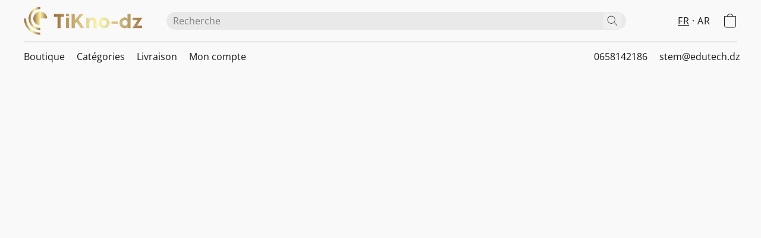

--- FILE ---
content_type: text/html;  charset=utf-8
request_url: https://tikno.edutech.dz/products/capteur-dhumidite-du-sol
body_size: 24376
content:

<!doctype html>
<html id="ecwid_html" lang="fr">
<head>
	<meta charset="utf-8">
	<meta name="viewport"
		  content="height=device-height, width=device-width, initial-scale=1.0, maximum-scale=5.0, minimum-scale=1.0, viewport-fit=cover"/>
	<meta name="referrer" content="origin"/>
	<meta name="generator" content="ec-instant-site"/>
	<meta name="chrome" content="nointentdetection">

	<link rel="icon" type="image/png" sizes="32x32" href="https://d2gt4h1eeousrn.cloudfront.net/75184665/global/oNSMe5G-192x192.png"><link rel="apple-touch-icon" href="https://d2gt4h1eeousrn.cloudfront.net/75184665/global/oNSMe5G-180x180.png">

    <title>Capteur d'humidit&eacute; du sol</title><meta property="og:title" content="Capteur d'humidit&eacute; du sol" data-vmid="og:title"><meta property="og:image" content="https://d2j6dbq0eux0bg.cloudfront.net/images/75184665/3622124527.jpg" data-vmid="og:image"><meta property="og:image:secure_url" content="https://d2j6dbq0eux0bg.cloudfront.net/images/75184665/3622124527.jpg" data-vmid="og:image:secure_url"><meta property="twitter:title" content="Capteur d'humidit&eacute; du sol" data-vmid="twitter:title"><meta property="twitter:image" content="https://d2j6dbq0eux0bg.cloudfront.net/images/75184665/3622124527.jpg" data-vmid="twitter:image"><meta property="og:locale" content="en_US" data-vmid="og:locale"><meta property="twitter:card" content="summary_large_image" data-vmid="twitter:card"><meta property="og:type" content="website" data-vmid="og:type"><meta property="og:site_name" content="Tikno-dz" data-vmid="og:site_name"><meta name="description" content="Capteur d'humidit&eacute; du sol Tension de fonctionnement: 3,3v - 5v Petite taille - 1,6cm * 3cm Mode double sortie Sensibilit&eacute; r&eacute;glable avec potentiom&egrave;tre int&eacute;gr&eacute; au tableau de bord Indicateur de puissance (LED rouge) et indicateur de sortie num&eacute;rique (LED verte) Connexions 1) VCC - 3,3v - 5v alimentation &eacute;lectrique 2) GND - GND de l'alimentation &eacute;lectrique 3) DO - Broche num&eacute;rique du microcontr&ocirc;leur"><meta property="og:description" content="Capteur d'humidit&eacute; du sol Tension de fonctionnement: 3,3v - 5v Petite taille - 1,6cm * 3cm Mode double sortie Sensibilit&eacute; r&eacute;glable avec potentiom&egrave;tre int&eacute;gr&eacute; au tableau de bord Indicateur de puissance (LED rouge) et indicateur de sortie num&eacute;rique (LED verte) Connexions 1) VCC - 3,3v - 5v alimentation &eacute;lectrique 2) GND - GND de l'alimentation &eacute;lectrique 3) DO - Broche num&eacute;rique du microcontr&ocirc;leur" data-vmid="og:description"><meta property="twitter:description" content="Capteur d'humidit&eacute; du sol Tension de fonctionnement: 3,3v - 5v Petite taille - 1,6cm * 3cm Mode double sortie Sensibilit&eacute; r&eacute;glable avec potentiom&egrave;tre int&eacute;gr&eacute; au tableau de bord Indicateur de puissance (LED rouge) et indicateur de sortie num&eacute;rique (LED verte) Connexions 1) VCC - 3,3v - 5v alimentation &eacute;lectrique 2) GND - GND de l'alimentation &eacute;lectrique 3) DO - Broche num&eacute;rique du microcontr&ocirc;leur" data-vmid="twitter:description"><link href="https://tikno.edutech.dz/products/capteur-dhumidite-du-sol" hreflang="fr" rel="alternate"><link href="https://tikno.edutech.dz/ar/products/capteur-dhumidite-du-sol" hreflang="ar" rel="alternate"><link href="https://tikno.edutech.dz/en/products/capteur-dhumidite-du-sol" hreflang="en" rel="alternate"><link href="https://tikno.edutech.dz/products/capteur-dhumidite-du-sol" hreflang="x-default" rel="alternate">

<link rel="manifest" href="/manifest.json" />
<meta name="theme-color" content="#FFFFFF" />
<meta http-equiv="x-dns-prefetch-control" content="on">

<link rel="preconnect" href="https://d34ikvsdm2rlij.cloudfront.net/vuega/static/2026/all" crossorigin/>
<link rel="dns-prefetch" href="https://d34ikvsdm2rlij.cloudfront.net/vuega/static/2026/all" crossorigin/>

<link rel="preconnect" href="//images.unsplash.com/" crossorigin/>
<link rel="dns-prefetch" href="//images.unsplash.com/" crossorigin/>

	<link rel="preconnect" href="https://dfvc2y3mjtc8v.cloudfront.net" crossorigin/>
	<link rel="dns-prefetch" href="https://dfvc2y3mjtc8v.cloudfront.net" crossorigin/>
	<link rel="preconnect" href="https://dhgf5mcbrms62.cloudfront.net" crossorigin/>
	<link rel="dns-prefetch" href="https://dhgf5mcbrms62.cloudfront.net" crossorigin/>
	<link rel="preconnect" href="https://d2gt4h1eeousrn.cloudfront.net" crossorigin/>
	<link rel="dns-prefetch" href="https://d2gt4h1eeousrn.cloudfront.net" crossorigin/>

<link rel="preconnect" href="//maps.googleapis.com" crossorigin/>
<link rel="dns-prefetch" href="//maps.googleapis.com" crossorigin/>

<meta property="og:url" content="https://tikno.edutech.dz/products/capteur-dhumidite-du-sol" />
    <style>@layer vuega-reset, base, components, utilities;</style><link rel="stylesheet" type="text/css" href="https://d34ikvsdm2rlij.cloudfront.net/vuega/static/2026/all/website/assets/website-l7ucqb3s.css" /><link rel="stylesheet" type="text/css" href="https://d34ikvsdm2rlij.cloudfront.net/vuega/static/2026/all/website/assets/HeaderTile-kxl9gblf.css" /><link rel="stylesheet" type="text/css" href="https://d34ikvsdm2rlij.cloudfront.net/vuega/static/2026/all/website/assets/style-coivxstf.css" /><link rel="stylesheet" type="text/css" href="https://d34ikvsdm2rlij.cloudfront.net/vuega/static/2026/all/website/assets/FooterTile-juq503vk.css" /><link rel="stylesheet" type="text/css" href="https://d34ikvsdm2rlij.cloudfront.net/vuega/static/2026/all/website/assets/OpenSansFont-jxxu8hhf.css" /><link rel="stylesheet" type="text/css" href="https://d34ikvsdm2rlij.cloudfront.net/vuega/static/2026/all/website/assets/MontserratFont-4808z44a.css" />

<script>
	var viewportStyleEl = document.createElement('style');
	viewportStyleEl.appendChild(
		document.createTextNode(
			':root {' +
				'--vh: ' + window.innerHeight + ';' +
				'--vw: ' + window.innerWidth + ';' +
			'}'
		)
	);
	document.head.appendChild(viewportStyleEl);
</script>

		<script>
			var removeStaticIntervalId = setInterval(function () {
				if (typeof Ecwid !== "undefined") {
					var staticElement = document.querySelector('#static-html');
					if (staticElement && staticElement.parentNode) {
						staticElement.parentNode.removeChild(staticElement);
					}
					clearInterval(removeStaticIntervalId);
				}
			}, 100);
		</script>

        <script type="application/ld+json" data-hid="4b23fd9">{"@context":"http://schema.org/","@type":"Product","name":"Capteur d'humidité du sol","image":[{"@type":"ImageObject","caption":"Capteur d'humidité du sol","name":"Capteur d'humidité du sol","description":"Capteur d'humidité du sol Tension de fonctionnement: 3,3v - 5v Petite taille - 1,6cm * 3cm Mode double sortie Sensibilité réglable avec potentiomètre intégré au tableau de bord Indicateur de puissance (LED rouge) et indicateur de sortie numérique (LED verte) Connexions 1) VCC - 3,3v - 5v alimentation électrique 2) GND - GND de l'alimentation électrique 3) DO - Broche numérique du microcontrôleur","url":"https://tikno.edutech.dz/products/capteur-dhumidite-du-sol","contentUrl":"https://d2j6dbq0eux0bg.cloudfront.net/images/75184665/3622124526.jpg","width":800,"height":800,"thumbnail":{"@type":"ImageObject","caption":"Capteur d'humidité du sol","url":"https://tikno.edutech.dz/products/capteur-dhumidite-du-sol","contentUrl":"https://d2j6dbq0eux0bg.cloudfront.net/images/75184665/3622124528.jpg","width":400,"height":400},"thumbnailUrl":"https://d2j6dbq0eux0bg.cloudfront.net/images/75184665/3622124528.jpg"}],"description":"Capteur d'humidité du sol Tension de fonctionnement: 3,3v - 5v Petite taille - 1,6cm * 3cm Mode double sortie Sensibilité réglable avec potentiomètre intégré au tableau de bord Indicateur de puissance (LED rouge) et indicateur de sortie numérique (LED verte) Connexions 1) VCC - 3,3v - 5v alimentation électrique 2) GND - GND de l'alimentation électrique 3) DO - Broche numérique du microcontrôleur","sku":"00322","offers":{"@type":"Offer","priceCurrency":"DZD","price":"550.0","priceSpecification":{"@type":"PriceSpecification","price":"550.0","priceCurrency":"DZD","valueAddedTaxIncluded":false},"url":"https://tikno.edutech.dz/products/capteur-dhumidite-du-sol","itemCondition":"http://schema.org/NewCondition","availability":"http://schema.org/OutOfStock","seller":{"@type":"Organization","name":"Tikno-dz"}}}</script>

		<link rel="canonical" href="https://tikno.edutech.dz/products/capteur-dhumidite-du-sol"/>


    <meta name="google-site-verification" content="_XW4UWWY4W1fdC7c9MHtl-u0iW2fFasMPlYBUVqDrpM" />
</head>
<body id="ecwid_body"
	  class="starter-site disable-ecwid-loader">
<!-- Google Tag Manager -->
<!-- Not Configured -->
<!-- End Google Tag Manager -->
<script>
	showStore = true;
</script>
<script>
	window.assetsBaseUrl = "https://d34ikvsdm2rlij.cloudfront.net/vuega/static/2026/all/";
	window.initialState = "{\"context\":{\"previewMode\":false,\"isTemplatePreviewMode\":false,\"isStyleSettingsPreviewMode\":false,\"isStyleSettingsOnboardingPreviewMode\":false,\"ssrRendered\":true,\"fromAdmin\":false,\"bucketUrls\":{\"au-syd\":\"https://dfvc2y3mjtc8v.cloudfront.net\",\"us-vir\":\"https://dhgf5mcbrms62.cloudfront.net\",\"eu-fra\":\"https://d2gt4h1eeousrn.cloudfront.net\"},\"heapScriptUrl\":\"https://d1tqsoh7s4xjz9.cloudfront.net/v2/i.min.js\",\"heapDomain\":\"https://ecomm.events\",\"page\":\"STORE\",\"appJsUrls\":[\"https://apps.sellonboard.com/wa/assets/js/storefront.js\",\"https://analytics.sitewit.com/ecwid.plugin.js\"],\"appCssUrls\":[\"https://apps.sellonboard.com/wa/assets/css/storefront.css\"],\"appsPublicTokens\":{},\"appsPublicConfigs\":{\"whatsapp-business\":\"{}\",\"kliken-stats\":\"{}\"},\"editSiteUrl\":\"https://my.ecwid.com/edit-starter-site?ownerid=75184665&lang=fr&from_admin\",\"subscriptionData\":{\"channelId\":\"ecwid_e26t\",\"channelType\":\"DIRECT\",\"isPaid\":true,\"isAllowNewCookieBanner\":true,\"maxPageNumber\":10,\"isMultilingualStoreFeatureEnabled\":true,\"isAdvancedDiscountsFeatureAvailable\":true,\"isBasicEcommerceFeatureEnabled\":true,\"siteMode\":\"ECOMMERCE\",\"isRichTextEditorEnabled\":true,\"isTemplateMarketFeatureEnabled\":true,\"isCustomCodeFeatureEnabled\":true,\"isAccessToControlPanel\":true,\"isStorefrontAgeConfirmationFeatureEnabled\":true,\"isAiSectionGenerationFeatureEnabled\":true,\"siteSnapshotAutosavingIntervalMinutes\":45,\"planName\":\"ECWID_E26T_BUSINESS\",\"planPeriod\":\"annual\",\"isInstantSiteBrandingFooterEnabled\":true,\"isNewSystemSettingsFeatureEnabled\":false,\"isNewSystemSettingsUiFeatureEnabled\":true,\"isShowUpgradeBanner\":false,\"isInstantSiteV2BlogFeatureEnabled\":false},\"isHighPriorityLoadAssigned\":false,\"dataDogRumSettings\":{\"applicationId\":\"c44928be-5327-4643-86ca-bd00b67c66cb\",\"clientToken\":\"pub9dbf33e28dc152b76bde3d2999dfd2a0\",\"site\":\"us5.datadoghq.com\",\"service\":\"vuega-site-prod\",\"env\":\"prod\",\"version\":\"2026-1462-gba5e696ad373a0\",\"sessionSampleRate\":0.01,\"defaultPrivacyLevel\":\"mask-user-input\"},\"siteId\":75184665,\"serviceUrl\":\"https://vuega.ecwid.com\",\"clientIp\":\"3.149.1.205\",\"useStorefrontSSR\":false},\"page\":{\"pageList\":[{\"pageId\":\"home\",\"title\":\"Home\",\"urlPath\":\"/\",\"visible\":true,\"visibleHeader\":true,\"visibleFooter\":true,\"indexed\":true,\"tileIds\":[\"global\",\"gdpr-banner\",\"header-7kYGtP\",\"root-categories-vCKUy6\",\"products-ZgqxWD\",\"text-kDvSPV\",\"text-pMsecM\",\"location-VkMwcB\",\"location-6iqgCc\",\"footer-ob2jKp\",\"slider-ecG4Jn\",\"category-products-io4Jmv\"],\"createdTimestamp\":1698824879419},{\"pageId\":\"products\",\"title\":\"Storefront\",\"urlPath\":\"/products\",\"visible\":true,\"visibleHeader\":true,\"visibleFooter\":true,\"indexed\":true,\"tileIds\":[\"product-details\"],\"createdTimestamp\":1698824879428},{\"pageId\":\"custom-75184665-ejaYRp\",\"title\":\"projects\",\"urlPath\":\"/projects\",\"visible\":true,\"visibleHeader\":true,\"visibleFooter\":true,\"visibleAnnouncementBar\":true,\"indexed\":true,\"tileIds\":[\"image-text-XomAeP\",\"image-text-MLQem5\",\"call-to-action-C7d6c7\",\"call-to-action-xbSg6M\",\"custom-code-jB5iKL\"],\"createdTimestamp\":1748398814783},{\"pageId\":\"category\",\"title\":\"Category\",\"urlPath\":\"/category\",\"visible\":true,\"visibleHeader\":true,\"visibleFooter\":true,\"visibleAnnouncementBar\":true,\"indexed\":true,\"tileIds\":[\"storefront-category\"],\"createdTimestamp\":1760642340269},{\"pageId\":\"product\",\"title\":\"Product\",\"urlPath\":\"/product\",\"visible\":true,\"visibleHeader\":true,\"visibleFooter\":true,\"visibleAnnouncementBar\":true,\"indexed\":true,\"tileIds\":[\"storefront-product\"],\"createdTimestamp\":1760642340559}],\"pageSettings\":{\"tilesVisibility\":{\"visibleAnnouncementBar\":true,\"visibleHeader\":true,\"visibleFooter\":true},\"pageType\":\"STORE\"}},\"base\":{\"playingVideosInWebsite\":[],\"burgerMenuOpened\":false,\"searchPanelOpened\":false,\"visibleTranslationLanguages\":[\"fr\",\"ar\",\"en\"],\"sideBarType\":\"\",\"isFullPreviewEnabled\":false,\"menuOpenIds\":{},\"menuOpenRequestedByTile\":{}},\"translation\":{\"websiteTranslations\":{\"Block.FeaturedProduct.Blank.title\":\"Nom du produit\",\"Language.id\":\"Indonésien\",\"ADA.Favorites\":\"Accéder aux favoris\",\"Block.EmbedCustomCode.Blank.placeholder\":\"Les modifications apparaîtront une fois le site publié\",\"Language.tr_iso\":\"TR\",\"Language.zh_CN\":\"Chinois simplifié\",\"Footer.CookieSettings\":\"Paramètres des cookies\",\"SocialIcon.apple_music.title\":\"Apple Music\",\"Language.hu\":\"Hongrois\",\"Dialog.TrackingConsent.AcceptAll.button\":\"Accepter tous les cookies\",\"Language.hr\":\"Croate\",\"Language.zh_TW\":\"Chinois (Traditionnel)\",\"Block.Video.Content.VideoUploaded.Title.ADA.context\":\"Le titre visible de cette vidéo est {title}\",\"Language.hy\":\"Arménien\",\"SocialIcon.linkedin.title\":\"LinkedIn\",\"Language.cs_iso\":\"CS\",\"Footer.CookieSettings.ADA.context\":\"Ouvrir les paramètres avancés des cookies dans un nouvel onglet\",\"Footer.PoweredByLightspeed\":\"Propulsé par Lightspeed\",\"SocialIcon.twitter.title\":\"X (anciennement Twitter)\",\"Footer.CookieSettings.Analytics\":\"Autoriser les cookies d'analyse et les cookies essentiels\",\"Footer.ReportAbuse\":\"Signaler un abus\",\"Block.Video.Content.VideoUpload.Blank.placeholder\":\"Votre vidéo apparaîtra ici\",\"Dialog.TrackingConsent.description_vol2\":\"Nous utilisons des cookies et des technologies similaires pour mémoriser vos préférences, mesurer l'efficacité de nos campagnes et analyser des données dépersonnalisées pour améliorer les performances de notre site. En choisissant « Accepter », vous acceptez l’utilisation de tous les cookies. Pour configurer vos préférences de cookies, cliquez sur « Paramètres des cookies ». Vous pouvez modifier vos préférences de cookies à tout moment dans Mon compte → Consentement aux cookies ou en bas du site.\",\"NavigationMenu.Account\":\"Mon compte\",\"SocialIcon.instagram.title\":\"Instagram\",\"SEO.StoreTitle\":\"Produits\",\"Location.GetDirections.action\":\"Obtenir des orientations\",\"Language.ca_iso\":\"CA\",\"Pricing.NameYourPrice\":\"Payez ce que vous voulez\",\"Dialog.TrackingConsent.Settings.Selected.button\":\"Autoriser la sélection\",\"ContactForm.EmailField.error_invalid\":\"Format d'adresse e-mail non valide\",\"Block.CategoryCollection.Blank.placeholder\":\"Votre catégorie sera affichée ici\",\"ContactForm.Submit.error\":\"Impossible d'envoyer le message. Veuillez réessayer plus tard.\",\"Language.fi_iso\":\"FI\",\"Language.is\":\"Islandais\",\"Language.zh_CN_iso\":\"ZH (CN)\",\"ProductDetails.badge.preorder\":\"Précommande\",\"Language.it\":\"Italien\",\"Language.no_iso\":\"NO\",\"Language.zh\":\"Chinois simplifié\",\"Language.de_CH_iso\":\"DE (CH)\",\"Block.ContactInfo.Email.button\":\"Nous envoyer un e-mail\",\"CommonLabel.NextTab.Icon.ADA.context\":\"Passer à l'onglet {count} sur {countAll}\",\"CommonLabel.PrevSlideArrow.Button.ADA.context\":\"Passer à la diapositive suivante\",\"Header.Menu.Close.action\":\"Fermer\",\"Language.ja\":\"Japonais\",\"OutOfStock.label\":\"Stock épuisé\",\"Common.FreeShipping.text\":\"Gratuite\",\"ADA.Search.duplicate\":\"Recherche le site Web\",\"Dialog.TrackingConsent.Settings.OnlyEssential.button\":\"Uniquement les cookies essentiels\",\"Language.he_iso\":\"HE\",\"Language.gl\":\"Galicien\",\"Language.es_iso\":\"ES\",\"Language.fr\":\"Français\",\"Footer.PoweredBy.wl_safe\":\"Propulsé par {brand}\",\"ADA.Menu.Mobile\":\"Menu du site Web\",\"Block.FeaturedProduct.DemoContent.Price\":\"199,99\",\"CommonLabel.SkipToMainContent.Button.ADA.context\":\"Passer au contenu principal\",\"Mail.AbuseReport.body\":\"ID de la boutique {storeId}, {storeUrl}\",\"ADA.Cart\":\"Aller au panier\",\"Language.mn_iso\":\"MN\",\"ShowAllProducts.Button\":\"Afficher tous les produits\",\"ContactsWidget.OpenMessenger.Browser.button\":\"Ouvrir dans le navigateur\",\"Dialog.TrackingConsent.description.duplicate\":\"Nous utilisons des cookies et des technologies similaires pour mémoriser vos préférences et vous garder connecté (cookies « essentiels ») ; mesurer l'efficacité de nos campagnes et analyser des données dépersonnalisées pour améliorer la performance de notre site (cookies « non essentiels »). En choisissant « Accepter uniquement les cookies essentiels », vous consentez à ce que seuls les cookies essentiels techniquement nécessaires soient utilisés. En choisissant « Accepter tous les cookies », vous acceptez l'utilisation de tous les cookies. Vous pouvez modifier vos préférences de cookies à tout moment en cliquant sur « Paramètres des cookies » en bas de la page. \",\"Language.mr_iso\":\"MR\",\"Language.he\":\"Hébreu\",\"Language.lt_iso\":\"LT\",\"Language.nl_iso\":\"NL\",\"Language.ro_iso\":\"RO\",\"SoldOut.label\":\"Épuisé\",\"Footer.PoweredBy.ADA.context\":\"Ouvrir les informations sur le constructeur de site dans un nouvel onglet\",\"EmptyState.RootCategories.title\":\"Vos catégories racine seront affichées ici\",\"ProductDetails.Preorder.button\":\"Pré-commander\",\"Language.id_iso\":\"ID\",\"NavigationMenu.ProductSearch\":\"Recherche de produits\",\"Legal.IncludedTaxList\":\"Prix comprend la taxe\",\"Block.CategoryCollection.ProductNumber.Many\":\"{productCount} produits\",\"Block.ContactInfo.WhatsApp.button\":\"Discuter sur WhatsApp\",\"Location.Map.NoCookieConsent.action\":\"Accepter les cookies\",\"Dialog.TrackingConsent.ViewPolicy.ADA.context\":\"En savoir plus sur notre politique de confidentialité dans un nouvel onglet\",\"SocialIcon.facebook.title\":\"Facebook\",\"Block.Video.VideoUpload.Preview\":\"Votre vidéo\",\"ADA.Search\":\"Recherche le site Web\",\"Language.mn\":\"Mongol\",\"Language.mk\":\"Macédonien\",\"SocialIcon.viber.title\":\"Viber\",\"Language.lv_iso\":\"LV\",\"CommonLabel.NextSlideArrow.Button.ADA.context\":\"Passer à la diapositive suivante\",\"SocialIcon.line.title\":\"Line\",\"Language.mr\":\"Marathi\",\"Language.ko_iso\":\"KO\",\"Language.gl_iso\":\"GL\",\"Language.fil_iso\":\"FIL\",\"Language.ms\":\"Malaisien\",\"Language.ru_iso\":\"RU\",\"Block.CategoryProducts.WebSiteContent.Price\":\"Disponible :\",\"Dialog.TrackingConsent.title\":\"Politique de confidentialité\",\"Language.lv\":\"Letton\",\"Language.th_iso\":\"TH\",\"NavigationMenu.More\":\"Plus …\",\"ADA.Search.placeholder\":\"Entrez votre recherche ici\",\"Block.FeaturedProduct.Blank.placeholder\":\"Votre produit apparaîtra ici\",\"Dialog.Showroom.TrackingConsent.Settings.Analytics.description\":\"Consentement pour les cookies utilisés pour les analyses, tels que Google Analytics et les statistiques internes du site Web.\",\"Language.de_iso\":\"DE\",\"Dialog.TrackingConsent.AcceptEssential.button\":\"Accepter uniquement les cookies essentiels\",\"ProductList.lowest_price_days_few\":\"Prix le plus bas des {count} derniers jours : {price}\",\"SocialIcon.wechat.title\":\"WeChat\",\"Footer.CookieSettings.accept\":\"Autoriser les cookies\",\"Language.is_iso\":\"IS\",\"SocialIcon.threads.title\":\"Threads\",\"SocialIcon.whatsapp.title\":\"WhatsApp\",\"Language.el_iso\":\"EL\",\"Legal.TaxExemptBusiness.DE\":\"TVA non facturée (propriétaire de petite entreprise § 19 UStG)\",\"ProductList.lowest_price_days_other\":\"Prix le plus bas des {count} derniers jours : {price}\",\"Language.no\":\"Norvégien\",\"NavigationMenu.Cart\":\"Panier\",\"CustomerReviews.Image.Close.Button.ADA.context\":\"Fermer une image d'évaluation client\",\"Language.nl\":\"Hollandais\",\"Block.LogoGallery.Content.Blank.placeholder\":\"Votre logo apparaîtra ici\",\"Language.ar_iso\":\"AR\",\"ADA.Cart.duplicate\":\"Accéder à votre panier\",\"Language.eu_iso\":\"EU\",\"Language.fr_CA\":\"Français (Canada)\",\"Language.sl_iso\":\"SL\",\"ProductList.lowest_price_days_many\":\"Prix le plus bas des {count} derniers jours : {price}\",\"Header.Brands.PopularBrands\":\"Marques populaires\",\"ViewProduct.Showroom.button\":\"Voir le produit\",\"CatalogPage.CompositeProduct.Savings.ribbon\":\"Économisez {discount} % sur le lot\",\"Language.pt_iso\":\"PT\",\"Block.FeaturedProduct.Blank.description\":\"Décrivez ce qui rend votre produit spécial. Concentrez-vous sur l'essentiel et laissez une photo révéler les détails.\",\"Language.be_iso\":\"BE\",\"Language.ja_iso\":\"JA\",\"Language.ko\":\"Coréen\",\"Language.da_iso\":\"DA\",\"ADA.Mail.Showroom\":\"Contacter l'entreprise par e-mail\",\"ProductDetails.Ribbon.sample\":\"Exemple de produit\",\"Header.Cart\":\"Panier\",\"Mail.AbuseReport.Showroom.subject\":\"Plainte contre le site Web : SID {storeId}\",\"Block.HiddenSection.label\":\"Section masquée\",\"SocialIcon.spotify.title\":\"Spotify\",\"Language.pt_BR\":\"Portuguais brésilien\",\"Dialog.TrackingConsent.description_new\":\"Nous utilisons des cookies et des technologies similaires pour mémoriser vos préférences et vous garder connecté (cookies « essentiels ») ; pour mesurer l'efficacité de nos campagnes et analyser des données dépersonnalisées afin d'améliorer les performances de notre site (cookies « non essentiels »). En choisissant « Accepter tous les cookies », vous consentez à l'utilisation de tous les cookies. Pour configurer vos préférences en matière de cookies, cliquez sur « Paramètres des cookies ». Vous pouvez modifier vos préférences en matière de cookies à tout moment dans Mon compte → Consentement aux cookies ou en bas du site.\",\"Language.et_iso\":\"ET\",\"SitePreviewBanner.title\":\"Aperçu de votre site\",\"ContactsWidget.OpenMessenger.Mobile.button\":\"Ouvrir l'application mobile\",\"Dialog.TrackingConsent.Settings.Essential.description\":\"Les cookies obligatoires du site Web, tels que les cookies de sécurité, ne peuvent pas être révoqués.\",\"ADA.Search.placeholder.duplicate\":\"Entrez ce que vous cherchez ici\",\"Language.ka\":\"Géorgien\",\"CommonLabels.Decline.button\":\"Refuser\",\"SocialIcon.twitch.title\":\"Twitch\",\"Block.CategoryProducts.Ribbon.Product.placeholder\":\"Ruban\",\"ADA.Account\":\"Accéder à votre compte\",\"Block.ContactInfo.Phone.button\":\"Nous appeler\",\"CategoryProducts.Slider.FirstDash.ADA.context\":\"Aller au début de la liste des produits\",\"CommonLabels.Accept.button\":\"Accepter\",\"Language.lt\":\"Lituanien\",\"Language.hr_iso\":\"HR\",\"Legal.ShippingCostTerms\":\"Frais de livraison\",\"Legal.ShippingExclusivePrice\":\"Expédition exclue\",\"Location.Map.Shown.ADA.context\":\"Carte avec une épingle de localisation\",\"Block.ContactInfo.Facebook.button\":\"Discuter sur Facebook\",\"Language.sq_iso\":\"SQ\",\"Legal.TaxExemptBusiness.AT\":\"TVA non facturée (propriétaire de petite entreprise § 6 UStG)\",\"ADA.Phone.Showroom\":\"Appeler le numéro de téléphone de l'entreprise\",\"Dialog.TrackingConsent.AboutUs.action\":\"En savoir plus sur nous\",\"Header.Phone\":\"Téléphone\",\"Common.ExcludingShipping.text\":\"Exclue\",\"Dialog.TrackingConsent.AboutUs.ADA.context\":\"En savoir plus sur la boutique dans un nouvel onglet\",\"SocialIcon.youtube.title\":\"YouTube\",\"ADA.Mail.duplicate\":\"Écrire un e-mail à la boutique\",\"AgeConfirmation.DefaultText.description\":\"Pour parcourir ce site Web, vous devez confirmer que vous avez atteint l'âge légal.\",\"Footer.CookieSettings.Personalization\":\"Autoriser la personnalisation et les cookies essentiels\",\"Language.zh_iso\":\"ZH\",\"ContactForm.Submit.success\":\"Votre message a été envoyé\",\"Location.Map.NoCookieConsent.description\":\"Pour afficher la carte, vous devez consentir à l'utilisation de cookies.\",\"Header.Search.placeholder\":\"Recherche\",\"Language.sk_iso\":\"SK\",\"Mail.AbuseReport.Showroom.body\":\"ID {storeId}, {storeUrl}\",\"Test_ECWID_117315\":\"Test_ECWID_117315\",\"Block.ContactInfo.Viber.button\":\"Discuter sur Viber\",\"Dialog.TrackingConsent.Settings.Accept.button\":\"Accepter\",\"Dialog.TrackingConsent.Settings.Personalization.description\":\"Consentement pour les cookies mémorisant les paramètres pour améliorer l'expérience des visiteurs. Par exemple, une indication que vous avez rejeté une fenêtre contextuelle.\",\"AgeConfirmation.DefaultText.Confirm.button\":\"J'ai plus de 21 ans\",\"Location.Map.NoCookieConsent\":\"Google Maps utilise des cookies pour charger des cartes interactives et mémoriser vos préférences. Pour afficher la carte, vous devez consentir à l'utilisation de cookies.\",\"Location.Map.NoCookieConsent.more_info\":\"Plus d'informations sur l'utilisation des cookies :\",\"SocialIcon.messenger.title\":\"Facebook Messenger\",\"Header.Menu\":\"Menu\",\"SocialIcon.vkontakte.title\":\"VK\",\"Language.de_CH\":\"Allemand (Suisse)\",\"Language.ro\":\"Roumain\",\"Dialog.TrackingConsent.description\":\"Nous utilisons des cookies et des technologies similaires pour mémoriser vos préférences et vous garder connecté (cookies « essentiels ») ; mesurer l'efficacité de nos campagnes et analyser des données dépersonnalisées pour améliorer la performance de notre site (cookies « non essentiels »). En choisissant « Accepter uniquement les cookies essentiels », vous consentez à ce que seuls les cookies essentiels techniquement nécessaires soient utilisés. En choisissant « Accepter tous les cookies », vous acceptez l'utilisation de tous les cookies. Vous pouvez modifier vos préférences de cookies à tout moment en cliquant sur « Paramètres des cookies » en bas de la page.\",\"Mail.AbuseReport.subject\":\"Plainte contre la boutique : SID {storeId}\",\"Block.ContactInfo.Telegram.button\":\"Discuter sur Telegram\",\"Language.bg\":\"Bulgare\",\"Footer.Language\":\"Langue:\",\"Language.be\":\"Biélorusse\",\"Language.ru\":\"Russe\",\"Block.ContactInfo.WeChat.button\":\"Discuter sur WeChat\",\"Language.sv_iso\":\"SV\",\"Language.ms_iso\":\"MS\",\"Language.ar\":\"Arabe\",\"AgeConfirmation.DefaultText.title\":\"Avez-vous plus de 21 ans?\",\"ADA.GoogleMap.duplicate\":\"Emplacement sur Google Maps\",\"ContactForm.PhoneField.error_invalid\":\"Format de numéro de téléphone non valide\",\"Language.fr_iso\":\"FR\",\"Location.Map.Background.ADA.context\":\"La carte apparaîtra ici une fois les cookies acceptés\",\"SocialIcon.snapchat.title\":\"Snapchat\",\"Subscriptions.SubscribeAndSave.ribbon\":\"Abonnez-vous et économisez {discount} %\",\"Footer.EcwidByLightspeed\":\"Ecwid par Lightspeed\",\"Block.ContactInfo.Line.button\":\"Discuter sur Line\",\"ContactForm.Submit.in_progress\":\"Envoi en cours\",\"Dialog.TrackingConsent.Settings.Personalization\":\"Personnalisation\",\"Language.uk_iso\":\"UA\",\"Block.Video.Content.VideoUpload.SupportedPlatforms.placeholder\":\"Plateformes compatibles\",\"Dialog.TrackingConsent.Settings.Analytics.description\":\"Consentement pour les cookies utilisés pour les analyses, tels que Google Analytics et les statistiques internes de la boutique.\",\"SocialIcon.telegram.title\":\"Telegram\",\"BuyNow.button\":\"Acheter maintenant\",\"Language.zh_TW_iso\":\"ZH (TW)\",\"CustomerReviews.ReadMore.button\":\"Lire la suite\",\"CatalogPage.CompositeProduct.ribbon\":\"Lot de {count}\",\"Header.Email\":\"E-mail\",\"Language.it_iso\":\"IT\",\"Language.pl\":\"Polonais\",\"Language.sr_iso\":\"SR\",\"Header.Account\":\"Mon compte\",\"ADA.Phone\":\"Appeler le numéro de téléphone de la boutique\",\"CustomerReviews.Image.Open.Button.ADA.context\":\"Ouvrir une image d'évaluation client dans un nouvel onglet\",\"EmptyState.FeaturedProducts.title\":\"Vos produits en vedette seront affichés ici\",\"Header.Search\":\"Recherche\",\"Language.es_419\":\"Espagnol (Amérique Latine)\",\"MobileView.Preview.Section.title\":\"Section :\",\"Language.pt\":\"Portugais\",\"Notice.TrackingConsent.CookieSettings.ADA.context\":\"Ouvrir les paramètres avancés des cookies\",\"Cover.NextTab.Icon.ADA.context\":\"Défiler jusqu'à la section suivante\",\"FooterHeader.SiteLanguage.Dropdown.ADA.context\":\"Changer la langue du site Web\",\"ContactForm.RequiredField.error\":\"Ce champ ne devrait pas être vide\",\"CommonLabel.NextSlideMarker.Button.ADA.context\":\"Aller à la diapositive {count} sur {countAll}\",\"EmptyState.RootCategories.Cards.placeholder\":\"Nom de catégorie\",\"Language.vi_iso\":\"VI\",\"Dialog.TrackingConsent.Settings.button\":\"Paramètres des cookies\",\"Language.ka_iso\":\"KA\",\"Location.Map.NoCookieConsent.title\":\"Google Maps utilise des cookies pour charger des cartes interactives et mémoriser vos préférences.\",\"Language.es_419_iso\":\"ES (LA)\",\"Language.mk_iso\":\"MK\",\"CategoryProducts.Slider.ThirdDash.ADA.context\":\"Aller à la fin de la liste des produits\",\"NavigationMenu.AllCategories\":\"Toutes les catégories\",\"Language.en\":\"Anglais\",\"Language.el\":\"Grecque\",\"AgeConfirmation.DefaultText.Deny.button\":\"J'ai moins de 21 ans\",\"Language.fr_CA_iso\":\"FR (CA)\",\"Language.fil\":\"Philippin\",\"Language.uk\":\"Ukrainien\",\"Dialog.TrackingConsent.Settings.Essential\":\"Essentiels (toujours autorisés)\",\"Language.cy_iso\":\"CY\",\"Common.ShippingCosts.link\":\"livraison\",\"Language.fa\":\"Perse\",\"Language.hu_iso\":\"HU\",\"ProductList.lowest_price_days_one\":\"Prix le plus bas du {count} dernier jour : {price}\",\"Language.fa_iso\":\"FA\",\"Language.fi\":\"Finlandais\",\"OnSale.label\":\"En promo\",\"ADA.Mail\":\"Écrire un e-mail à la boutique\",\"SkipToMainContent.Button\":\"Passer au contenu principal\",\"Language.pl_iso\":\"PL\",\"SitePreviewBanner.Edit.button\":\"Modifier le site\",\"Language.eu\":\"Basque\",\"Block.Video.Content.VideoUploaded.Author.Button.ADA.context\":\"L'auteur visible de cette vidéo est {name}\",\"Language.es\":\"Espagnol\",\"SocialIcon.discord.title\":\"Discord\",\"ContactForm.RequiredField.label\":\"Champ obligatoire\",\"Header.ViewAll\":\"Afficher tout\",\"Language.et\":\"Estonien\",\"Block.CategoryCollection.ProductNumber.plural\":\"Produits : {number}\",\"Block.ContactInfo.iMessage.button\":\"Envoyer un iMessage\",\"Dialog.TrackingConsent.ViewPolicy.action\":\"Consulter notre Politique de confidentialité\",\"Language.en_iso\":\"EN\",\"Language.vi\":\"Vietnamien\",\"SocialIcon.yelp.title\":\"Yelp!\",\"Footer.CookieSettings.decline\":\"Seuls les cookies nécessaires sont autorisés\",\"Subscriptions.FirstPayment\":\"Premier paiement : {amount}\",\"Block.Video.Content.VideoUploaded.Play.Button.ADA.context\":\"Lire la vidéo\",\"Block.Video.VideoUpload.Preview2\":\"Vidéo n°2\",\"Block.Video.VideoUpload.Preview3\":\"Vidéo n°3\",\"Footer.PoweredBy\":\"Fabriqué avec\",\"Block.Video.VideoUpload.Preview4\":\"Vidéo n°4\",\"Language.ca\":\"Catalan\",\"Language.sq\":\"Albanais\",\"Language.sr\":\"Serbe\",\"CustomerReviews.StarRating.ADA.context\":\"L'évaluation par le client est de {count} sur {countAll}\",\"ProductDetails.CompositeProduct.ribbon\":\"Lot de {count}\",\"Language.sv\":\"Suédois\",\"ADA.Phone.duplicate\":\"Appeler le numéro de téléphone de la boutique\",\"Block.CategoryProducts.Blank.Product.placeholder\":\"Votre produit apparaîtra ici\",\"ProductList.lowest_price_days_two\":\"Prix le plus bas des {count} derniers jours : {price}\",\"Header.Favorites\":\"Favoris\",\"Dialog.TrackingConsent.Settings.Analytics\":\"Données analytiques\",\"Language.hy_iso\":\"HY\",\"SocialIcon.tiktok.title\":\"TikTok\",\"Language.sk\":\"Slovaque\",\"Language.sl\":\"Slovène\",\"ADA.GoogleMap\":\"Emplacement sur Google Maps\",\"CategoryProducts.Slider.SecondDash.ADA.context\":\"Aller au milieu de la liste des produits\",\"Block.Video.VideoUpload.Preview1\":\"Vidéo n°1\",\"Language.bg_iso\":\"BG\",\"EmptyState.FeaturedProducts.Cards.placeholder\":\"Nom du produit\",\"Dialog.Showroom.TrackingConsent.AboutUs.ADA.context\":\"En savoir plus sur le site Web dans un nouvel onglet\",\"Language.da\":\"Danois\",\"Language.de\":\"Allemand\",\"Language.tr\":\"Turc\",\"Dialog.TrackingConsent.Settings.Decline.button\":\"Refuser\",\"Footer.ReportAbuse.ADA.context\":\"Signaler un abus dans un nouvel onglet\",\"ProductList.lowest_price\":\"Prix le plus bas sur 30 jours : {price}\",\"ProductDetails.SKU\":\"UGS : {Identifier}\",\"Block.ContactInfo.BusinessLocation.button\":\"Voir l'emplacement de l'entreprise\",\"Block.CategoryCollection.ProductNumber.One\":\"1 produit\",\"Language.cs\":\"Tchèque\",\"SocialIcon.pinterest.title\":\"Pinterest\",\"Language.pt_BR_iso\":\"PT (BR)\",\"Language.th\":\"Thaï\",\"Block.ContactInfo.Instagram.button\":\"Discuter sur Instagram\",\"Language.cy\":\"Gallois\"},\"languageTranslations\":{\"fr\":{\"Language.ar\":\"Arabe\",\"Language.fr\":\"Français\",\"Language.en\":\"Anglais\"},\"ar\":{\"Language.ar\":\"العربيّة\",\"Language.fr\":\"فرنسي\",\"Language.en\":\"الانجليزية\"},\"en\":{\"Language.ar\":\"Arabic\",\"Language.fr\":\"French\",\"Language.en\":\"English\"}}},\"profile\":{\"profile\":{\"siteId\":75184665,\"locale\":\"fr\",\"storeName\":\"Tikno-dz\",\"tracking\":{\"googleUniversalAnalyticsId\":\"G-6KMQXTXEV4\",\"fbPixelId\":\"1311256713520187\",\"heapEnabled\":true},\"countryCode\":\"DZ\",\"storeClosed\":false,\"storeSuspended\":false,\"hideSitePublishedModal\":false,\"isTemplateSite\":false,\"siteUrl\":\"https://tikno.edutech.dz\",\"hideEcwidLinks\":false,\"enabledLanguages\":[\"fr\",\"ar\",\"en\"],\"enableIps\":[\"\"],\"latestPublishTimestamp\":1761597287,\"createdTimestamp\":1662465088,\"vertical\":\"electronics\",\"previewTemplateInsideEditor\":true,\"editorLightModeEnabled\":true,\"featureFlags\":{\"isPagesEnabled\":true,\"siteMode\":\"ECOMMERCE\",\"siteDisplayCondition\":\"DEFAULT\",\"isBasicEcommerceEnabled\":true,\"isNewSystemSettingsEnabled\":false,\"isNewSystemSettingsUIEnabled\":true,\"isNewSystemSettingsOnboardingUIEnabled\":false,\"isRichTextEditorEnabled\":true,\"isTemplateMarketFeatureEnabled\":true,\"isCustomCodeFeatureEnabled\":true,\"instantSiteSectionFeedbackUrl\":\"\",\"isMenuItemBrandsDropdownEnabled\":true,\"isStorefrontAgeConfirmationFeatureEnabled\":true,\"isStorefrontCustomizationEnabled\":true,\"isInstantSiteBrandingFooterEnabled\":true,\"isTextsAiGenEnabledForTextTile\":false,\"isTextsAiGenEnabledForImageTextTile\":false,\"isTextsAiGenEnabledForCoverTile\":false,\"isShowUpgradeBanner\":false,\"isInstantSiteV2BlogFeatureEnabled\":false,\"isAiAssistantEnabled\":false},\"isDraftChanged\":false}},\"tile\":{\"tileList\":[{\"content\":{\"logo\":{\"type\":\"IMAGE\",\"text\":\"Tikno-dz\",\"image\":{\"bucket\":\"us-vir\",\"borderInfo\":{\"homogeneity\":true,\"color\":{\"r\":0,\"g\":0,\"b\":0,\"a\":0}},\"set\":{\"webp-600x600\":{\"url\":\"75184665/header-7kYGtP/SGrQlFD-600x600.webp\",\"width\":200,\"height\":48},\"cropped-default-100x200\":{\"url\":\"75184665/header-7kYGtP/SGrQlFD-100x200.png\",\"width\":28,\"height\":55},\"default-200x200\":{\"url\":\"75184665/header-7kYGtP/SGrQlFD-200x200.png\",\"width\":205,\"height\":55},\"default-600x600\":{\"url\":\"75184665/header-7kYGtP/SGrQlFD-600x600.png\",\"width\":205,\"height\":55},\"cropped-default-1000x2000\":{\"url\":\"75184665/header-7kYGtP/SGrQlFD-1000x2000.png\",\"width\":28,\"height\":55},\"cropped-webp-100x200\":{\"url\":\"75184665/header-7kYGtP/SGrQlFD-100x200.webp\",\"width\":28,\"height\":25},\"webp-200x200\":{\"url\":\"75184665/header-7kYGtP/SGrQlFD-200x200.webp\",\"width\":200,\"height\":48},\"cropped-webp-500x1000\":{\"url\":\"75184665/header-7kYGtP/SGrQlFD-500x1000.webp\",\"width\":28,\"height\":25},\"default-1200x1200\":{\"url\":\"75184665/header-7kYGtP/SGrQlFD-1200x1200.png\",\"width\":205,\"height\":55},\"cropped-default-500x1000\":{\"url\":\"75184665/header-7kYGtP/SGrQlFD-500x1000.png\",\"width\":28,\"height\":55},\"webp-2000x2000\":{\"url\":\"75184665/header-7kYGtP/SGrQlFD-2000x2000.webp\",\"width\":200,\"height\":48},\"default-2000x2000\":{\"url\":\"75184665/header-7kYGtP/SGrQlFD-2000x2000.png\",\"width\":205,\"height\":55},\"webp-1200x1200\":{\"url\":\"75184665/header-7kYGtP/SGrQlFD-1200x1200.webp\",\"width\":200,\"height\":48},\"cropped-webp-1000x2000\":{\"url\":\"75184665/header-7kYGtP/SGrQlFD-1000x2000.webp\",\"width\":28,\"height\":25}}}},\"menu\":{\"items\":[{\"id\":\"PRqsP\",\"title\":\"Boutique\",\"type\":\"SCROLL_TO_TILE\",\"tileIdForScroll\":\"products-ZgqxWD\"},{\"id\":\"6b1Gl\",\"title\":\"Catégories\",\"type\":\"SCROLL_TO_TILE\",\"tileIdForScroll\":\"root-categories-vCKUy6\"},{\"id\":\"h0004\",\"title\":\"Livraison\",\"type\":\"SCROLL_TO_TILE\",\"tileIdForScroll\":\"text-kDvSPV\",\"link\":\"https://tikno.edutech.dz/livraison\"},{\"id\":\"h0003\",\"title\":\"Mon compte\",\"type\":\"HYPER_LINK\",\"tileIdForScroll\":\"text-BTjCBV\",\"link\":\"https://tikno.edutech.dz/account\"}]},\"contactInfo\":{\"phone\":\"0658142186\",\"email\":\"stem@edutech.dz\"},\"actionLink\":{\"type\":\"GO_TO_PAGE\",\"title\":\"Projets Arduino\",\"pageUrl\":\"/new-page\",\"pageId\":\"custom-75184665-ejaYRp\"}},\"design\":{\"layout\":\"LEFT_LOGO_SEARCH\",\"actionLink\":{\"appearance\":\"solid-button\",\"style\":\"pill\",\"color\":{\"raw\":\"#067CE7\",\"hex\":\"#067CE7\",\"hsl\":{\"h\":208.421052631579,\"s\":0.9472300652322074,\"l\":0.4647113949999999,\"a\":1},\"rgba\":{\"r\":6,\"g\":124,\"b\":231,\"a\":1}},\"visible\":false},\"sanitizeHash\":\"21f38a9b192840ae4ced75e2dbf0153a\"},\"externalContent\":{\"storeData\":{\"categories\":[],\"products\":[]}},\"hasChanges\":false,\"id\":\"header-7kYGtP\",\"order\":3,\"role\":\"BLOCK\",\"sourceId\":\"demo_default_header\",\"type\":\"HEADER\",\"visibility\":true},{\"design\":{},\"externalContent\":{\"legalLinks\":[{\"title\":\"Conditions générales\",\"type\":\"TERMS\",\"url\":\"https://tikno.edutech.dz/products/pages/terms\",\"target\":\"\"}]},\"hasChanges\":false,\"id\":\"gdpr-banner\",\"order\":2,\"role\":\"NOTICE\",\"type\":\"GDPR_BANNER\",\"visibility\":false},{\"content\":{},\"defaults\":{\"layout\":\"DEFAULT\",\"imageSize\":{\"value\":\"LARGE\"},\"imageAspectRatio\":{\"value\":\"PORTRAIT_0667\"},\"productFiltersVisibleOnCatalogPages\":{\"value\":\"false\"},\"productFiltersPositionOnCatalogPages\":{\"value\":\"RIGHT\"},\"productFiltersOpenedByDefaultOnCategoryPage\":{\"enabled\":false},\"productFiltersOrientationPosition\":{\"value\":\"VERTICAL\"},\"showSortViewAsOptions\":{\"enabled\":true},\"enableCatalogOnOnePage\":{\"value\":\"false\"},\"productCardLayout\":{\"value\":\"CENTER\"},\"productCardSpacingType\":{\"value\":\"WIDE\"},\"productTitleBehavior\":{\"value\":\"SHOW\"},\"productSubtitleBehavior\":{\"value\":\"SHOW\"},\"productPriceBehavior\":{\"value\":\"SHOW\"},\"productListSwatchesProductOptionBehavior\":{\"value\":\"HIDE\"},\"productSkuBehavior\":{\"value\":\"HIDE\"},\"productBuyButtonBehavior\":{\"value\":\"HIDE\"},\"productRatingSectionBehavior\":{\"value\":\"SHOW\"},\"productRatingViewBehavior\":{\"value\":\"5_STARS_VIEW\"},\"showProductRatingAvg\":{\"enabled\":true},\"showProductTotalNumberOfReview\":{\"enabled\":true},\"showProductFrame\":{\"enabled\":false},\"showProductImages\":{\"enabled\":true},\"showAdditionalImageOnHover\":{\"enabled\":false},\"categoryTitleBehavior\":{\"value\":\"SHOW_ON_IMAGE\"},\"showFooterMenu\":{\"enabled\":true},\"showSigninLink\":{\"enabled\":true},\"storefrontProductOptionShape\":{\"value\":\"SQUARE\"}},\"design\":{\"layout\":\"DEFAULT\",\"imageSize\":{\"value\":\"SMALL\"},\"imageAspectRatio\":{\"value\":\"SQUARE\"},\"productFiltersVisibleOnCatalogPages\":{\"value\":\"true\"},\"productFiltersPositionOnCatalogPages\":{\"value\":\"LEFT\"},\"productFiltersOpenedByDefaultOnCategoryPage\":{\"enabled\":true},\"productFiltersOrientationPosition\":{\"value\":\"VERTICAL\"},\"showSortViewAsOptions\":{\"enabled\":true},\"enableCatalogOnOnePage\":{\"value\":\"false\"},\"productCardLayout\":{\"value\":\"CENTER\"},\"productTitleBehavior\":{\"value\":\"SHOW\"},\"productSubtitleBehavior\":{\"value\":\"SHOW_ON_HOVER\"},\"productPriceBehavior\":{\"value\":\"SHOW\"},\"productSkuBehavior\":{\"value\":\"HIDE\"},\"productBuyButtonBehavior\":{\"value\":\"SHOW\"},\"productRatingSectionBehavior\":{\"value\":\"SHOW\"},\"productRatingViewBehavior\":{\"value\":\"5_STARS_VIEW\"},\"showProductRatingAvg\":{\"enabled\":true},\"showProductTotalNumberOfReview\":{\"enabled\":true},\"showProductFrame\":{\"enabled\":true},\"showProductImages\":{\"enabled\":true},\"showAdditionalImageOnHover\":{\"enabled\":true},\"categoryTitleBehavior\":{\"value\":\"SHOW_BELOW_IMAGE\"},\"showFooterMenu\":{\"enabled\":true},\"showSigninLink\":{\"enabled\":true},\"productListSwatchesProductOptionBehavior\":{\"value\":\"HIDE\"},\"storefrontProductOptionShape\":{\"value\":\"SQUARE\"},\"sanitizeHash\":\"21f38a9b192840ae4ced75e2dbf0153a\",\"categoryViewMode\":{\"value\":\"COLLAPSED\"}},\"hasChanges\":false,\"id\":\"product-details\",\"order\":4,\"role\":\"BLOCK\",\"sourceId\":\"default_product_browser\",\"type\":\"PRODUCT_BROWSER\",\"visibility\":true},{\"content\":{},\"defaults\":{\"layout\":\"TWO_COLUMNS_SIDEBAR_ON_THE_RIGHT\",\"galleryLayout\":{\"value\":\"IMAGE_SINGLE_THUMBNAILS_HORIZONTAL\"},\"showReviewsSectionInOneCardView\":{\"value\":\"true\"},\"showNavigationArrows\":{\"enabled\":true},\"breadcrumbsPosition\":{\"value\":\"NAVIGATION_CONTAINER\"},\"optionSize\":{\"value\":\"MEDIUM\"},\"optionShape\":{\"value\":\"SQUARE\"},\"showProductName\":{\"enabled\":true},\"showProductSku\":{\"enabled\":false},\"showProductPrice\":{\"enabled\":true},\"showProductSubtitle\":{\"enabled\":true},\"showProductOptions\":{\"enabled\":true},\"showInStockLabel\":{\"enabled\":true},\"showNumberOfItemsInStock\":{\"enabled\":true},\"showQuantity\":{\"enabled\":false},\"showDeliveryTime\":{\"enabled\":true},\"showWholesalePrices\":{\"enabled\":true},\"showAttributes\":{\"enabled\":true},\"showWeight\":{\"enabled\":false},\"showProductDescription\":{\"enabled\":true},\"showRatingSection\":{\"enabled\":true},\"showReviewSection\":{\"enabled\":true},\"favoritesEnabled\":{\"enabled\":true},\"showShareButtons\":{\"enabled\":true},\"showProductPhotoZoom\":{\"enabled\":true},\"showAltTextAsDescription\":{\"enabled\":false},\"showOutlets\":{\"enabled\":true},\"showProductsQuantity\":{\"enabled\":true}},\"design\":{\"layout\":\"TWO_COLUMNS_SIDEBAR_ON_THE_RIGHT_DESCRIPTION_UNDER_IMAGE\",\"galleryLayout\":{\"value\":\"IMAGE_SINGLE_THUMBNAILS_HORIZONTAL\"},\"showReviewsSectionInOneCardView\":{\"value\":\"true\"},\"breadcrumbsPosition\":{\"value\":\"NAVIGATION_CONTAINER\"},\"optionSize\":{\"value\":\"MEDIUM\"},\"optionShape\":{\"value\":\"SQUARE\"},\"showProductName\":{\"enabled\":true},\"showProductSku\":{\"enabled\":false},\"showProductPrice\":{\"enabled\":true},\"showProductSubtitle\":{\"enabled\":true},\"showProductOptions\":{\"enabled\":true},\"showInStockLabel\":{\"enabled\":true},\"showNumberOfItemsInStock\":{\"enabled\":false},\"showQuantity\":{\"enabled\":true},\"showDeliveryTime\":{\"enabled\":true},\"showWholesalePrices\":{\"enabled\":true},\"showAttributes\":{\"enabled\":true},\"showWeight\":{\"enabled\":false},\"showProductDescription\":{\"enabled\":true},\"showRatingSection\":{\"enabled\":true},\"showReviewSection\":{\"enabled\":true},\"favoritesEnabled\":{\"enabled\":true},\"showShareButtons\":{\"enabled\":true},\"showProductPhotoZoom\":{\"enabled\":true},\"showAltTextAsDescription\":{\"enabled\":false},\"showNavigationArrows\":{\"enabled\":true},\"positionBreadcrumbs\":200,\"positionBuyButton\":800,\"positionDeliveryTime\":700,\"positionProductDescription\":2147483647,\"positionProductName\":100,\"positionProductOptions\":600,\"positionProductPrice\":400,\"positionReviewSection\":950,\"positionProductSku\":300,\"positionSaveForLater\":1000,\"positionShareButtons\":1100,\"positionSubtitle\":500,\"positionWholesalePrices\":900,\"productDetailsTwoColumnsWithRightSidebarShowProductDescriptionOnSidebar\":{\"enabled\":false},\"bopisRule\":{\"value\":\"UNLIMITED\"},\"showOutlets\":{\"enabled\":true},\"showProductsQuantity\":{\"enabled\":true}},\"externalContent\":{\"productIds\":[491821460,491852446,491852458,501282680,777525639,763927949,616446943,542261656,490083170,501053771,517562613,517517204,491907068,533765408,501282659,496542166,499927408,499827469,496536219,493006935,504013874,712453388,793398062,492331485,491046113,491697373,491665924,490083168,490052881,490083118,501311211,501290974,501319336,495493394,495275713,490083156,603649399,491026139,490083182,490083120,490083204,536375636,507261296,490083128,492461575,491897276,490083203,490083136,754091092,754091118,756029066,754103553,490083191,490083186,493394764,493386577,493556006,493386581,501295180,777245043,501322553,490083189,490083195,490083138,490083196,490083194,490083198,495493869,495493358,490083153,505645705,505651340,579062190,505645726,505645911,490083143,490083132,490083135,490083133,490083199,490083185,490083121,490083139,490083148,495283051,495492333,495287510,495281122,495275683,495281130,501311167,495275701,495287533,490083145,490083188,493390784,490083162,490083178,491313003,513192269]},\"hasChanges\":false,\"id\":\"storefront-product\",\"order\":5,\"role\":\"BLOCK\",\"sourceId\":\"default_storefront_product\",\"type\":\"STOREFRONT_PRODUCT\",\"visibility\":false},{\"content\":{},\"design\":{\"layout\":\"DEFAULT\"},\"externalContent\":{\"categoryIds\":[138615770]},\"hasChanges\":false,\"id\":\"storefront-category\",\"order\":6,\"role\":\"BLOCK\",\"sourceId\":\"default_storefront_category\",\"type\":\"STOREFRONT_CATEGORY\",\"visibility\":false},{\"content\":{\"copyright\":\"<p>Tikno-DZ<\/p>\"},\"design\":{\"layout\":\"CENTER\",\"copyright\":{\"bold\":true,\"italic\":false,\"color\":{\"raw\":\"#0808F1\",\"hex\":\"#0808F1\",\"hsl\":{\"h\":240,\"s\":0.9387359441644049,\"l\":0.48841102,\"a\":1},\"rgba\":{\"r\":8,\"g\":8,\"b\":241,\"a\":1}},\"visible\":true},\"madeWithNotice\":{\"color\":{\"raw\":\"#212427\",\"hex\":\"#212427\",\"hsl\":{\"h\":210,\"s\":0.08333333333333333,\"l\":0.1411764705882353,\"a\":1},\"rgba\":{\"r\":33,\"g\":36,\"b\":39,\"a\":1}},\"visible\":true},\"sanitizeHash\":\"21f38a9b192840ae4ced75e2dbf0153a\"},\"externalContent\":{\"channelSettings\":{\"showFooter\":true,\"usePartnerLogoInMadeWithSection\":false,\"logoUrl\":\"\",\"madeWithUrl\":\"https://lightspeedhq.com\",\"madeWithLogoUrl\":\"\",\"madeWithLogoSvg\":\"\"},\"legalLinks\":[{\"title\":\"Conditions générales\",\"type\":\"TERMS\",\"url\":\"https://tikno.edutech.dz/products/pages/terms\",\"target\":\"\"}],\"reportAbuseLink\":{\"title\":\"Signaler un abus\",\"url\":\"mailto:abuse@company.site?subject=Plainte contre la boutique : SID 75184665&body=ID de la boutique 75184665, https://tikno.edutech.dz\",\"target\":\"_blank\"},\"countriesWithHiddenPoweredBy\":[\"BY\",\"RU\",\"UA\"]},\"hasChanges\":false,\"id\":\"footer-ob2jKp\",\"order\":7,\"role\":\"BLOCK\",\"sourceId\":\"demo_default_footer\",\"type\":\"FOOTER\",\"visibility\":true}],\"siteSettings\":{\"content\":{\"seo\":{\"title\":\"arduino Online Store\",\"description\":\"Discover a premier online electronics shop in Bejaia, Algeria, offering Arduino boards, Raspberry Pi, robotics, 3D printers, CNC machines for Arduino projects\",\"favicon\":{\"bucket\":\"eu-fra\",\"borderInfo\":{\"homogeneity\":true,\"color\":{\"r\":255,\"g\":255,\"b\":255,\"a\":255}},\"set\":{\"png-180x180\":{\"url\":\"75184665/global/oNSMe5G-180x180.png\",\"width\":180,\"height\":180},\"origin\":{\"url\":\"75184665/global/oNSMe5G-origin.jpg\"},\"png-192x192\":{\"url\":\"75184665/global/oNSMe5G-192x192.png\",\"width\":192,\"height\":192}}},\"socialShareImage\":{\"bucket\":\"eu-fra\",\"borderInfo\":{\"homogeneity\":true,\"color\":{\"r\":255,\"g\":255,\"b\":255,\"a\":255}},\"set\":{\"origin\":{\"url\":\"75184665/global/MzPxNGr-origin.jpg\"},\"default-1200x1200\":{\"url\":\"75184665/global/MzPxNGr-1200x1200.jpg\",\"width\":400,\"height\":400},\"default-200x200\":{\"url\":\"75184665/global/MzPxNGr-200x200.jpg\",\"width\":200,\"height\":200}}}},\"visibleTranslationLanguages\":[\"ar\"]},\"design\":{\"color\":{\"title\":{\"raw\":\"#191919\",\"hex\":\"#191919ff\",\"hsl\":{\"h\":0,\"s\":0,\"l\":0.09803921569,\"a\":1},\"rgba\":{\"r\":25,\"g\":25,\"b\":25,\"a\":1},\"auto\":false},\"body\":{\"raw\":\"#191919\",\"hex\":\"#191919ff\",\"hsl\":{\"h\":0,\"s\":0,\"l\":0.09803921569,\"a\":1},\"rgba\":{\"r\":25,\"g\":25,\"b\":25,\"a\":1},\"auto\":false},\"button\":{\"raw\":\"#191919\",\"hex\":\"#191919ff\",\"hsl\":{\"h\":0,\"s\":0,\"l\":0.09803921569,\"a\":1},\"rgba\":{\"r\":25,\"g\":25,\"b\":25,\"a\":1},\"auto\":false},\"link\":{\"raw\":\"#1A7AC4\",\"hex\":\"#1a7ac4ff\",\"hsl\":{\"h\":206,\"s\":0.76576576577,\"l\":0.43529411765,\"a\":1},\"rgba\":{\"r\":26,\"g\":122,\"b\":196,\"a\":1},\"auto\":false},\"background\":{\"raw\":\"#F9F9F9\",\"hex\":\"#f9f9f9ff\",\"hsl\":{\"h\":0,\"s\":0,\"l\":0.9764705882352941,\"a\":1},\"rgba\":{\"r\":249,\"g\":249,\"b\":249,\"a\":1},\"auto\":false}},\"fontFamily\":{\"title\":\"georgia\",\"body\":\"open_sans\"},\"textSize\":{\"title\":48,\"subtitle\":24,\"body\":18},\"buttonSize\":{\"small\":14,\"medium\":16,\"large\":20},\"layout\":{\"maxWidth\":1120,\"tileMargin\":100,\"appearanceEffect\":\"none\"},\"customCss\":\"html#ecwid_html body#ecwid_body .ins-tile--footer .ins-tile__wrap .ins-tile__made-with {display: none;}\",\"sanitizedCustomCss\":\"html#ecwid_html body#ecwid_body .ins-tile--footer .ins-tile__wrap .ins-tile__made-with {display: none;}\",\"sanitizeHash\":\"6a5825a57e7e0baf198c9e77dd135f88\"},\"externalContent\":{\"effectiveSeoSettings\":{\"title\":\"Capteur d'humidit&eacute; du sol\",\"description\":\"Capteur d'humidit&eacute; du sol Tension de fonctionnement: 3,3v - 5v Petite taille - 1,6cm * 3cm Mode double sortie Sensibilit&eacute; r&eacute;glable avec potentiom&egrave;tre int&eacute;gr&eacute; au tableau de bord Indicateur de puissance (LED rouge) et indicateur de sortie num&eacute;rique (LED verte) Connexions 1) VCC - 3,3v - 5v alimentation &eacute;lectrique 2) GND - GND de l'alimentation &eacute;lectrique 3) DO - Broche num&eacute;rique du microcontr&ocirc;leur\",\"socialShareImage\":\"https://d2j6dbq0eux0bg.cloudfront.net/images/75184665/3622124527.jpg\",\"url\":\"https://tikno.edutech.dz/products/capteur-dhumidite-du-sol\"},\"legalLinks\":[{\"title\":\"Conditions générales\",\"type\":\"TERMS\",\"url\":\"https://tikno.edutech.dz/products/pages/terms\",\"target\":\"\"}]},\"hasChanges\":false,\"id\":\"global\",\"order\":1,\"role\":\"BLOCK\",\"type\":\"GLOBAL\"}},\"ec\":{\"categories\":{},\"products\":{},\"productsByCategory\":{},\"categoriesByCategory\":{},\"brands\":[],\"categoryTree\":[]},\"customContent\":{\"layouts\":[],\"sections\":[],\"slots\":[]},\"image\":{\"imageListInUploadingState\":[]}}";
	window.instantsite = window.instantsite || {};
</script>
<div>
	<script>
		var hasStaticHtml = true;
		var isHomePage = false;
	</script>
		<div id="static-html" class="store static-product-browser" data-block="store" style="display:none;">
			<div style="">
                <div class="static-content"><div lang="en" class="ec-storefront-v3-ssr ecwid-no-touch ecwid-supports-cssanimations ec-size ec-size--xxs ec-size--xs ec-size--s ec-size--m ec-size--l ec-size--xl ecwid-responsive ecwid-no-dragndrop" style="opacity:0;"><a id="ec-storefront-v3-top-scroller" style="width:0;height:0;position:absolute;display:block;"></a><!--[--><div><div class="ecwid-productBrowser ecwid-productBrowser-v3 ecwid-productBrowser-ProductPage ecwid-productBrowser-ProductPage-495474953"><div><div><div class="ecwid-productBrowser-head"></div><div><div class="ec-wrapper"><!--[--><!--[--><!----><div class="ec-store ec-store__product-page ec-store__product-page--495474953 ec-store__product-page--c138615780 ec-store__product-page--c138615779"><div class="ec-store__content-wrapper"><!--[--><div class=""><!--[--><div class="product-details__top"><!----><div class="product-details__top-active-navigation"><div class="ec-breadcrumbs" aria-label="Breadcrumbs" role="region"><!--[--><!--[--><a class="breadcrumbs__link ec-link ec-link--muted" href="/">Home</a><span class="breadcrumbs__delimiter ec-text-muted">/</span><!--]--><!--[--><a href="https://tikno.edutech.dz/products/" class="breadcrumbs__link ec-link ec-link--muted" data-category-id="0"><!--[-->Store<!--]--></a><span class="breadcrumbs__delimiter ec-text-muted">/</span><!--]--><!--[--><a href="https://tikno.edutech.dz/products/robotique" class="breadcrumbs__link ec-link ec-link--muted" data-category-id="138615771"><!--[-->Robotique<!--]--></a><span class="breadcrumbs__delimiter ec-text-muted">/</span><!--]--><!--[--><a href="https://tikno.edutech.dz/products/capteurs-et-modules" class="breadcrumbs__link ec-link ec-link--muted breadcrumbs__link--last" data-category-id="138615780"><!--[-->Capteurs et Modules<!--]--></a><!----><!--]--><!--]--></div><div class="product-details__navigation" role="menubar"><a class="product-details__navigation--arrow-left" role="menuitem" aria-label="Go to the previous product" tabindex="0"><svg width="26" height="26" viewBox="0 0 26 26" xmlns="http://www.w3.org/2000/svg"><path d="M18.5 3.85l-8.9 9.02 8.9 9.27c.66.65.66 1.71 0 2.36-.67.65-1.74.65-2.4 0L6 14.06c-.33-.33-.5-.76-.5-1.18 0-.43.17-.86.5-1.18L16.1 1.49c.66-.65 1.74-.65 2.41 0 .66.65.66 1.71-.01 2.36z"></path></svg></a><a class="product-details__navigation--arrow-right" role="menuitem" aria-label="Go to the next product" tabindex="0"><svg width="26" height="26" viewBox="0 0 26 26" xmlns="http://www.w3.org/2000/svg"><path d="M7.5 22.15l8.9-9.02-8.9-9.28c-.66-.65-.66-1.71 0-2.36.67-.65 1.74-.65 2.4 0L20 11.94c.33.33.5.76.5 1.18 0 .43-.17.86-.5 1.18L9.9 24.51c-.66.65-1.74.65-2.41 0-.66-.65-.66-1.71.01-2.36z"></path></svg></a></div></div></div><!--]--><div class="product-details product-details--layout-sidebar-right product-details--description-basic" itemtype="http://schema.org/Product" itemscope><!--[--><div class="product-details__gallery details-gallery details-gallery--no-scroll details-gallery--one-image"><div class="details-gallery__wrap"><div class="details-gallery__wrap-inner"><!--[--><!--]--><div class="details-gallery__spacer" style="padding-top:100%;"></div><div class="details-gallery__images details-gallery__images--aspect-ratio-auto"><!--[--><div class="details-gallery__images-container"><div class="details-gallery__images-controls details-gallery__images-controls--no-left details-gallery__images-controls--no-right" style=""><div class="details-gallery__images-control details-gallery__images-control--left"></div><div class="details-gallery__images-control details-gallery__images-control--right"></div></div><div class="details-gallery__images-spacer" style="max-width:800px;"><div class="details-gallery__images-spacer-inner" style="padding-top:100%;"></div></div><div class="details-gallery__images-carousel" style="transform:translateX(0%);"><!--[--><!--[--><div class="details-gallery__image details-gallery__image--aspect-ratio-1 details-gallery__image--loading"><div class="details-gallery__image-spacer"></div><div class="details-gallery__image-wrapper"><div class="details-gallery__image-wrapper-inner" style="width:800px;"><!----><div style="width:100%;height:100%;background-image:url(https://d2j6dbq0eux0bg.cloudfront.net/images/75184665/3622124526.jpg);top:0%;left:0%;" class="details-gallery__images-zoom"></div><div class="details-gallery__main-image-wrapper"><img src="https://d2j6dbq0eux0bg.cloudfront.net/images/75184665/3622124526.jpg" srcset="https://d2j6dbq0eux0bg.cloudfront.net/images/75184665/3622124526.jpg 1x" alt="Capteur d&amp;#39;humidité du sol" title="Capteur d&#39;humidité du sol" width="800" height="800" loading="eager" style="background-color:#ffffff;background-image:-webkit-image-set(url(https://d2j6dbq0eux0bg.cloudfront.net/images/75184665/3622124528.jpg) 1x, url(https://d2j6dbq0eux0bg.cloudfront.net/images/75184665/3622124528.jpg) 2x);background-size:cover;" class="details-gallery__photoswipe-index-0 details-gallery__picture" itemprop="image"><!----></div><!----></div><!----></div></div><!--]--><!--]--></div><!----></div><!--]--></div><!--[--><div class="details-gallery__thumbs details-gallery__thumbs--preview details-gallery__thumbs--aspect-ratio-auto"><!--[--><div class="details-gallery__thumb details-gallery__thumb--active details-gallery__thumb--aspect-ratio-1" style="vertical-align:bottom;"><div class="details-gallery__thumb-spacer"></div><div class="details-gallery__thumb-img-wrapper" style="display: flex"><div class="details-gallery__thumb-img-wrapper-inner details-gallery__photoswipe-thumb-index-0" style="aspect-ratio:1;justify-content:center;margin:auto;vertical-align:middle;width:100%;height:100%;overflow:hidden;"><div style="background-color:#ffffff;background-image:-webkit-image-set(url(https://d2j6dbq0eux0bg.cloudfront.net/images/75184665/3622124528.jpg) 1x, url(https://d2j6dbq0eux0bg.cloudfront.net/images/75184665/3622124528.jpg) 2x);display:block;aspect-ratio:1;width:100%;left:auto;top:auto;" class="details-gallery__thumb-bg details-gallery__thumb-bg--visible"></div><!----><!--[--><meta itemprop="image" content="https://d2j6dbq0eux0bg.cloudfront.net/images/75184665/3622124528.jpg"><a href="javascript:;" tabindex="0" aria-label="Capteur d&amp;#39;humidité du sol 0" style="background-image:-webkit-image-set(url(https://d2j6dbq0eux0bg.cloudfront.net/images/75184665/3622124528.jpg) 1x, url(https://d2j6dbq0eux0bg.cloudfront.net/images/75184665/3622124528.jpg) 2x);vertical-align:middle;left:auto;top:auto;width:100%;" class="details-gallery__thumb-img"></a><!--]--><div class="details-gallery__thumb-shadow"></div><!----><!----><!----></div></div></div><!--]--></div><!--]--></div></div><!--[--><div class="details-gallery__scroll"><!--[--><div class="details-gallery__scroll-dot-container"><div class="ec-text-muted details-gallery__scroll-dot details-gallery__scroll-dot--active"></div></div><!--]--></div><!--]--></div><!--]--><!--[--><div class="product-details__sidebar"><!--[--><!----><h1 class="product-details__product-title ec-header-h3" itemprop="name">Capteur d&#39;humidité du sol</h1><!----><!--]--><!--[--><!----><!--]--><!--[--><!--[--><meta itemprop="sku" content="00322"><!--]--><!--]--><!--[--><div class="product-details-module product-details__product-price-row"><div class="product-details-module__content" itemprop="offers" itemtype="http://schema.org/Offer" itemscope><link itemprop="availability" href="http://schema.org/OutOfStock"><meta itemprop="itemCondition" content="http://schema.org/NewCondition"><div itemprop="seller" itemtype="http://schema.org/Organization" itemscope><meta itemprop="name" content="Tikno-dz"></div><div class="product-details__product-price ec-price-item" itemprop="price" content="550"><meta itemprop="priceCurrency" content="DZD"><span class="details-product-price__value ec-price-item notranslate">DA550.00</span><!----></div><div class="product-details__attraction-block product-details__attraction-block--no-info product-details__product-soldout"><div class="product-details__label-container"><div class="ec-label label--flag label--attention"><div class="label__text">Sold out</div></div></div></div><!----><!----><!----><!----><!----><!----><!----><!----><!----></div></div><!--]--><!--[--><!----><!--]--><!--[--><!----><!--]--><!--[--><div class="product-details__product-options details-product-options"><!--[--><!--]--></div><!--]--><!--[--><!----><!--]--><!--[--><!----><!--]--><!--[--><!----><!--]--><!--[--><!----><!--]--><!--[--><!--[--><!----><div class="product-details-module__title ec-header-h6 details-product-purchase__sold-out notranslate"><span>Sold out</span></div><!--]--><!--]--><!--[--><!----><!--]--><!--[--><!----><!--]--><!--[--><div class="product-details-module product-details__product-like favorite-product"><div class="product-details-module__title ec-header-h6 favorite-product__title">Save this product for later</div><div class="product-details-module__content product-details-module__content--indented"><div class="form-control form-control--button form-control--medium form-control--secondary form-control--done favorite-product__button-add"><button class="form-control__button form-control__button--icon-prepend" type="button" arialabel="Save this product for later" role="button" ariapressed="false"><!----><span class="form-control__button-svg"><span class="svg-icon"><!--[--><svg width="24" height="24" viewBox="0 0 24 24" fill="none" xmlns="http://www.w3.org/2000/svg"><path d="M21 9.5C21 7.01472 18.9853 5 16.5 5C14.9789 5 13.6337 5.75422 12.8174 6.91406L12 8.07617L11.1826 6.91406C10.3663 5.75422 9.02115 5 7.5 5C5.01472 5 3 7.01472 3 9.5C3 10.8663 3.52661 12.2387 4.39844 13.5684C5.26913 14.8962 6.44842 16.126 7.6582 17.1846C8.8644 18.24 10.0756 19.1039 10.9873 19.7041C11.396 19.9732 11.7435 20.1865 12 20.3408C12.2565 20.1865 12.604 19.9732 13.0127 19.7041C13.9244 19.1039 15.1356 18.24 16.3418 17.1846C17.5516 16.126 18.7309 14.8962 19.6016 13.5684C20.4734 12.2387 21 10.8663 21 9.5ZM22 9.5C22 16 12 21.5 12 21.5C12 21.5 2 16 2 9.5C2 6.46243 4.46243 4 7.5 4C9.36073 4 11.0047 4.92466 12 6.33887C12.9953 4.92466 14.6393 4 16.5 4C19.5376 4 22 6.46243 22 9.5Z" fill="currentColor"></path></svg><!--]--></span></span><span class="form-control__button-text"><!--[--> Favorite<!--]--></span><!----></button></div><div class="form-control form-control--button form-control--medium form-control--secondary form-control--done favorite-product__button-saved"><button class="form-control__button form-control__button--icon-prepend" type="button" arialabel ariapressed="true"><!----><span class="form-control__button-svg"><span class="svg-icon"><!--[--><svg width="24" height="24" viewBox="0 0 24 24" fill="none" xmlns="http://www.w3.org/2000/svg"><path d="M16.5 4C19.5376 4 22 6.46243 22 9.5C22 16 12 21.5 12 21.5C12 21.5 2 16 2 9.5C2 6.46243 4.46243 4 7.5 4C9.36073 4 11.0047 4.92466 12 6.33887C12.9953 4.92466 14.6393 4 16.5 4Z" fill="currentColor"></path></svg><!--]--></span></span><span class="form-control__button-text"><!--[--> Favorited<!--]--></span><!----></button></div>   <div class="form-control form-control--button form-control--medium form-control--secondary form-control--done favorite-product__button-view"><button class="form-control__button" type="button" arialabel="View Favorites" role="button"><!----><!----><span class="form-control__button-text"><!--[-->View Favorites<!--]--></span><!----></button></div></div></div><!--]--><!--[--><div class="product-details__product-share details-product-share"><!----><div class="product-details-module"><div class="product-details-module__title ec-header-h6 details-product-share__title">Share this product with your friends</div><div class="product-details-module__content product-details-module__content--indented"><div class="ec-likely details-product-share__buttons"><div class="ec-likely__wrapper"><a href="https://facebook.com/sharer/sharer.php?u=https%3A%2F%2Ftikno.edutech.dz%2Fproducts%2Fcapteur-dhumidite-du-sol" target="_blank" rel="noopener noreferrer" class="ec-likely__widget ec-likely__widget--facebook"><span class="ec-likely__icon ec-likely__icon--facebook"><svg height="16" width="16" xmlns="http://www.w3.org/2000/svg" viewBox="0 0 16 16"><path d="M13 0H3C1 0 0 1 0 3v10c0 2 1 3 3 3h5V9H6V7h2V5c0-2 2-2 2-2h3v2h-3v2h3l-.5 2H10v7h3c2 0 3-1 3-3V3c0-2-1-3-3-3z"></path></svg></span><span class="ec-likely__button ec-likely__button--facebook">Share</span></a><a href="https://twitter.com/intent/tweet/?text=Capteur+d%27humidit%C3%A9+du+sol&amp;url=https%3A%2F%2Ftikno.edutech.dz%2Fproducts%2Fcapteur-dhumidite-du-sol" target="_blank" rel="noopener noreferrer" class="ec-likely__widget ec-likely__widget--twitter"><span class="ec-likely__icon ec-likely__icon--twitter"><svg height="16" width="16" xmlns="http://www.w3.org/2000/svg" viewBox="0 0 16 16" fill="#000000"><path d="M9.634 6.81 14.857 1h-2.285l-3.99 4.433L5.143 1H0l5.817 7.525L0 15h2.286L6.88 9.878 10.857 15H16L9.634 6.81Zm-6.8-4.422H4.48l8.686 11.247H11.52L2.834 2.388Z"></path></svg></span><span class="ec-likely__button ec-likely__button--twitter">Share</span></a><!----><a href="https://pinterest.com/pin/create/button/?url=https%3A%2F%2Ftikno.edutech.dz%2Fproducts%2Fcapteur-dhumidite-du-sol&amp;media=https%3A%2F%2Fd2j6dbq0eux0bg.cloudfront.net%2Fimages%2F75184665%2F3622124526.jpg&amp;description=Capteur+d%27humidit%C3%A9+du+sol" target="_blank" rel="noopener noreferrer" class="ec-likely__widget ec-likely__widget--pinterest"><span class="ec-likely__icon ec-likely__icon--pinterest"><svg height="16" width="16" xmlns="http://www.w3.org/2000/svg" viewBox="0 0 16 16"><path d="M7.99 0c-4.417 0-8 3.582-8 8 0 3.39 2.11 6.284 5.086 7.45-.07-.633-.133-1.604.028-2.295.145-.624.938-3.977.938-3.977s-.24-.48-.24-1.188c0-1.112.645-1.943 1.448-1.943.683 0 1.012.512 1.012 1.127 0 .686-.437 1.713-.663 2.664-.19.796.398 1.446 1.184 1.446 1.422 0 2.515-1.5 2.515-3.664 0-1.915-1.377-3.255-3.343-3.255-2.276 0-3.612 1.707-3.612 3.472 0 .688.265 1.425.595 1.826.065.08.075.15.055.23-.06.252-.195.796-.222.907-.035.146-.116.177-.268.107-1-.465-1.624-1.926-1.624-3.1 0-2.523 1.835-4.84 5.287-4.84 2.775 0 4.932 1.977 4.932 4.62 0 2.757-1.74 4.976-4.152 4.976-.81 0-1.573-.42-1.834-.92l-.498 1.903c-.18.695-.668 1.566-.994 2.097.75.232 1.544.357 2.37.357 4.417 0 8-3.582 8-8s-3.583-8-8-8z"></path></svg></span><span class="ec-likely__button ec-likely__button--pinterest">Pin it</span></a></div></div></div></div></div><!--]--><!--[--><!----><!--]--></div><!--]--><!--[--><div class="product-details__description"><div class="product-details__product-title ec-header-h3">Capteur d&#39;humidité du sol</div><!----><!----><div class="product-details-module product-details__general-info"><div class="product-details-module__title ec-header-h6">Product Details</div><!--[--><div class="product-details-module__content"><!--[--><!----><!----><div id="productDescription" class="product-details__product-description" itemprop="description"><h4><span style="font-family: Georgia;">Capteur d'humidité du sol</span></h4>
<ul>
 <li><span style="font-family: Georgia;">Tension de fonctionnement: 3,3v - 5v</span></li>
 <li><span style="font-family: Georgia;">Petite taille - 1,6cm * 3cm</span></li>
 <li><span style="font-family: Georgia;">Mode double sortie</span></li>
 <li><span style="font-family: Georgia;">Sensibilité réglable avec potentiomètre intégré au tableau de bord Indicateur de puissance (LED rouge) et indicateur de sortie numérique (LED verte) </span></li>
</ul>
<p><strong><span style="font-family: Georgia;">Connexions</span></strong></p>
<p><span style="font-family: Georgia;">1) VCC - 3,3v - 5v alimentation électrique<br>
  2) GND - GND de l'alimentation électrique<br></span><span style="font-family: Georgia;">3) DO - Broche numérique du microcontrôleur</span></p></div><!--]--></div><div class="product-details-module__btn-more"><a class="ec-link" tabindex="0" role="button" href="javascript:;">Show More</a></div><!--]--></div><!----></div><!--]--><div class="clearboth"></div></div><!--[--><!--]--><!--[--><!--]--><!--[--><div class="ec-footer data-nosnippet"><ul class="ec-footer__row" data-items="5"><!--[--><li class="ec-footer__cell"><!--[--><a href="https://tikno.edutech.dz/products/search" class="ec-footer__link ec-link ec-link--muted link--icon-top footer__link--all-products"><!--[--><!--[--><span class="svg-icon"><svg height="17" width="24" viewBox="0 0 24 17 " xmlns="http://www.w3.org/2000/svg"><g fill="currentColor" fill-rule="nonzero"><path d="M19.121 12.864a.5.5 0 0 1 .707-.707l4 4a.5.5 0 0 1-.707.707l-4-4z"></path><path d="M14.5 14a6.5 6.5 0 1 0 0-13 6.5 6.5 0 0 0 0 13zm0 1a7.5 7.5 0 1 1 0-15 7.5 7.5 0 0 1 0 15zM5.5 1a.5.5 0 0 1 0 1h-5a.5.5 0 0 1 0-1h5zM4.5 9a.5.5 0 0 1 0 1h-4a.5.5 0 0 1 0-1h4zM5.5 13a.5.5 0 1 1 0 1h-5a.5.5 0 1 1 0-1h5zM4.5 5a.5.5 0 0 1 0 1h-4a.5.5 0 0 1 0-1h4z"></path></g></svg></span> Search Products <!----><!--]--><!--]--></a><!----><!----><!--]--></li><li class="ec-footer__cell"><!--[--><a href="https://tikno.edutech.dz/products/account" class="ec-footer__link ec-link ec-link--muted link--icon-top footer__link--my-account"><!--[--><!--[--><span class="signInSvgIconView svg-icon"><svg width="22" height="22" viewBox="0 0 22 22" xmlns="http://www.w3.org/2000/svg"><g fill-rule="nonzero" fill="currentColor"><path d="M11 21c5.523 0 10-4.477 10-10S16.523 1 11 1 1 5.477 1 11s4.477 10 10 10zm0 1C4.925 22 0 17.075 0 11S4.925 0 11 0s11 4.925 11 11-4.925 11-11 11z"></path><path d="M18.08 18.854c-.502-.617-1.156-1.143-1.974-1.612-.168-.096-.46-.248-.902-.47-.358-.18-.97-.483-.94-.466-.543-.295-.927-.56-1.117-.782l-.155-.824c1.625-.848 2.563-2.847 2.563-5.24 0-2.96-1.872-5.04-4.555-5.04S6.446 6.5 6.446 9.46c0 2.42.945 4.427 2.588 5.26l-.135.725c-.16.214-.7.595-1.188.865.032-.018-.567.28-.973.485-.4.2-.69.353-.856.45-.81.463-1.457.986-1.956 1.595.092.29.512.498.81.588.426-.507.973-.932 1.644-1.317.407-.233 1.794-.914 1.814-.925.352-.195 1.17-.694 1.504-1.143l.14-.186.315-1.69-.67-.34c-1.25-.633-2.04-2.272-2.04-4.365 0-2.472 1.49-4.04 3.555-4.04 2.067 0 3.555 1.568 3.555 4.04 0 2.07-.784 3.705-2.026 4.353l-.657.343.34 1.816.175.204c.33.385.884.73 1.4 1.01.024.01 1.413.69 1.82.924.697.398 1.26.838 1.69 1.368.468-.186.663-.403.782-.624z"></path></g></svg></span> My Account <!----><!--]--><!--]--></a><!----><!----><!--]--></li><li class="ec-footer__cell"><!--[--><a href="https://tikno.edutech.dz/products/account" class="ec-footer__link ec-link ec-link--muted link--icon-top footer__link--track-order"><!--[--><!--[--><span class="svg-icon"><svg width="16" height="18" viewBox="0 0 16 18" xmlns="http://www.w3.org/2000/svg"><g fill-rule="nonzero" fill="currentColor"><path d="M1 5.414V17h14V1H5.414L1 5.414zM15 0c.552 0 1 .445 1 .993v16.014c0 .548-.445.993-1 .993H1c-.552 0-1-.445-1-.993V5l5-5h10z"></path><path d="M5.108 9.832c-.19-.2-.508-.205-.707-.013-.198.19-.204.507-.012.706l2.823 2.93c.216.225.58.2.765-.05l5.153-7.04c.164-.223.115-.536-.108-.7-.222-.162-.535-.114-.698.11l-4.803 6.56L5.107 9.83zM0 5v1h6V0H5v5"></path></g></svg></span> Track Orders <!----><!--]--><!--]--></a><!----><!----><!--]--></li><li class="ec-footer__cell"><!--[--><a href="https://tikno.edutech.dz/products/account/favorites" class="ec-footer__link ec-link ec-link--muted link--icon-top footer__link--empty footer__link--favorites"><!--[--><!--[--><span class="svg-icon"><svg width="18" height="16" viewBox="0 0 18 16" xmlns="http://www.w3.org/2000/svg"><path d="M9 16c-.16 0-.32-.063-.442-.188L2.29 9.543C2.21 9.47 0 7.375 0 4.875 0 1.823 1.798 0 4.8 0 6.56 0 8.207 1.438 9 2.25 9.794 1.437 11.44 0 13.2 0 16.2 0 18 1.823 18 4.875c0 2.5-2.21 4.594-2.3 4.688l-6.258 6.25c-.12.124-.28.187-.442.187zm5.98-7.132c.105-.103.215-.216.356-.375.235-.264.467-.56.684-.88.618-.914.98-1.85.98-2.738C17 2.373 15.647 1 13.2 1c-1.098 0-2.358.795-3.485 1.95L9 3.68l-.715-.73C7.158 1.794 5.898 1 4.8 1 2.354 1 1 2.373 1 4.875 1 6.4 2.043 7.967 2.997 8.835L9 14.84l5.98-5.972z" fill="currentColor" fill-rule="nonzero"></path></svg></span> Favorites <!----><!--]--><!--]--></a><!----><!----><!--]--></li><li class="ec-footer__cell"><!--[--><a href="https://tikno.edutech.dz/products/cart" class="ec-footer__link ec-link ec-link--muted link--icon-top footer__link--empty footer__link--shopping-cart"><!--[--><!--[--><span class="svg-icon"><svg width="16" height="20" viewBox="0 0 16 20" xmlns="http://www.w3.org/2000/svg"><g fill="none" fill-rule="evenodd"><path d="M1 5v13.006c0 .548.446.994.994.994h12.012c.548 0 .994-.446.994-.994V5H1zm15-1v14.006c0 1.1-.895 1.994-1.994 1.994H1.994C.894 20 0 19.105 0 18.006V4h16z" fill="currentColor" fill-rule="nonzero"></path><path d="M5 7s-.005.5-.504.5C3.996 7.5 4 7 4 7V4c0-2.21 1.79-4 4-4s4 1.79 4 4v3s-.002.5-.5.5S11 7 11 7V4c0-1.657-1.343-3-3-3S5 2.343 5 4v3z" fill="currentColor"></path></g></svg></span> Shopping Bag <!----><!--]--><!--]--></a><!----><!----><!--]--></li><!--]--></ul><!----><div class="ec-currency-converter-element ec-currency-converter-selector"><div class="form-control form-control--select-inline"><div class="form-control__select-text"><span class="form-control__select-text">Display prices in:</span><span>DZD</span></div><select class="form-control__select" aria-label="Display prices in:"></select><div class="form-control__arrow"><svg width="12" height="12" viewBox="0 0 12 12" xmlns="http://www.w3.org/2000/svg"><path d="M11 4L6 9 1 4" fill="none" fill-rule="evenodd" stroke="currentColor" stroke-width="1" stroke-linecap="round" stroke-linejoin="round"></path></svg></div></div></div></div><!--]--></div><!--]--></div></div><!--]--><!--]--><div class="ec-store ec-store--no-transition"><div class="ec-notices ec-notices--animation-default ec-notices--order-direct ec-notices--fixed ec-notices--top ec-notices--right"><div class="ec-notices__wrap"><!--[--><!--]--></div></div></div><!----><!----></div></div></div></div></div><!----><!----></div><!--]--><style> .ec-store * {
      transition: none !important;
    }</style></div></div>
			</div>
			<div class="border"></div>
		</div>


	<div id="ec-instantsite-website"><div id="ec-instantsite" class="ins-tiles ins-tiles--300 ins-tiles--400 ins-tiles--500 ins-tiles--600 ins-tiles--700 ins-tiles--900 ins-tiles--1100"><div><!--[--><style> /* Open Sans font */ </style><style> /* Montserrat font */ </style><style> /* Montserrat font */ </style><!--]--></div><style>:root {--global-background-color-a: 1;--global-background-color-b: 0.9764705882352941;--global-background-color-h: 0;--global-background-color-l: 97.6470588235294%;--global-background-color-s: 0%;--global-body-color-a: 1;--global-body-color-b: 0.09803921569;--global-body-color-h: 0;--global-body-color-l: 9.803921569%;--global-body-color-s: 0%;--global-body-font-family: Open Sans;--global-body-font-size: 18px;--global-button-color-a: 1;--global-button-color-b: 0.09803921569;--global-button-color-h: 0;--global-button-color-l: 9.803921569%;--global-button-color-s: 0%;--global-button-size-large: 20px;--global-button-size-medium: 16px;--global-button-size-small: 14px;--global-link-color-a: 1;--global-link-color-b: 0.43529411765;--global-link-color-h: 206;--global-link-color-l: 43.529411765%;--global-link-color-s: 76.576576577%;--global-subtitle-font-size: 24px;--global-tile-margin: 100;--global-tile-max-width: 1120;--global-title-color-a: 1;--global-title-color-b: 0.09803921569;--global-title-color-h: 0;--global-title-color-l: 9.803921569%;--global-title-color-s: 0%;--global-title-font-family: Georgia;--global-title-font-size: 48px;--scrollbarWidth: 0px;}</style><div class="ins-hidden-skip-link data-nosnippet"><div class="ins-hidden-skip-link__wrap"><a tabindex="0" role="button" aria-label="Passer au contenu principal" href="#tile-product-details" class="ins-control ins-control--button ins-control--outline"><div class="ins-control__button"><div class="ins-control__wrap"><span class="ins-control__text">Passer au contenu principal</span></div></div></a></div></div><!----><!----><main class="ins-tiles--main"><!--[--><header class="ins-tile ins-tile--header ins-tile--left-logo-search ins-tile--adapted-background" id="tile-header-7kYGtP" tile-type="HEADER" is-first-tile-with-title="false" tile-index-in-list="0"><div><!--[--><!--]--></div><style>#tile-header-7kYGtP {--button-color-a: 1;--button-color-b: 0.4647113949999999;--button-color-h: 208.421052631579;--button-color-l: 46.47113949999999%;--button-color-s: 94.72300652322075%;--menu-and-icons-font-size: 16px;--menu-and-icons-font-style: normal;--menu-and-icons-font-weight: 400;} .ins-tile {--header-height-desktop: 70;--header-height-mobile: 60;}</style><div class="ins-tile__animated"><div class="ins-header"><div class="ins-header__wrap"><div class="ins-header__inner"><div class="ins-header__row"><div class="ins-header__left"><!--[--><div class="ins-header__logo"><a href="/" target="_self" role="button" class="ins-header__logo-inner"><!----><div class="ins-header__logo-image"><div style="background-color:none;" class="ins-header__logo-image-inner"><picture class="ins-picture ins-picture--full ins-picture--inline"><!--[--><source srcset="https://dhgf5mcbrms62.cloudfront.net/75184665/header-7kYGtP/SGrQlFD-200x200.webp, https://dhgf5mcbrms62.cloudfront.net/75184665/header-7kYGtP/SGrQlFD-600x600.webp 2x" type="image/webp"><!--]--><!--[--><source srcset="https://dhgf5mcbrms62.cloudfront.net/75184665/header-7kYGtP/SGrQlFD-200x200.png, https://dhgf5mcbrms62.cloudfront.net/75184665/header-7kYGtP/SGrQlFD-600x600.png 2x"><!--]--><img src="https://dhgf5mcbrms62.cloudfront.net/75184665/header-7kYGtP/SGrQlFD-200x200.png" alt="Tikno-dz" fetchpriority="low" onload=""></picture><!----></div></div></a></div><!--]--><!--[--><div class="ins-header__search ins-header__search--desktop"><form role="search" class="ins-header__search-wrap" method="get"><input class="ins-header__search-field" type="search" enterkeyhint="search" name="keyword" value="" autocomplete="off" maxlength="2048" aria-label="Entrez votre recherche ici" placeholder="Recherche"><button type="submit" aria-label="Recherche le site Web" class="ins-header__search-button"><svg width="24" height="24" viewbox="0 0 24 24" xmlns="http://www.w3.org/2000/svg"><path d="M16.8333 9.83333C16.8333 5.96667 13.7 2.86667 9.86667 2.86667C6 2.86667 2.9 6 2.9 9.83333C2.9 13.7 6.03333 16.8 9.86667 16.8C13.7 16.8333 16.8333 13.7 16.8333 9.83333ZM22 21.4L21.4 22L15.0667 15.6667C13.6667 16.9 11.8667 17.6667 9.83333 17.6667C5.5 17.6667 2 14.1667 2 9.83333C2 5.5 5.5 2 9.83333 2C14.1667 2 17.6667 5.5 17.6667 9.83333C17.6667 11.8333 16.9 13.6667 15.6667 15.0667L22 21.4Z" fill="currentColor" fill-rule="evenodd" clip-rule="evenodd"></path></svg></button></form></div><!--]--></div><div class="ins-header__right"><!--[--><!----><!--]--><!--[--><!----><div class="ins-header__language ins-header__language--row data-nosnippet ins-header__language--desktop"><!--[--><a tabindex="0" role="button" aria-label="FR" class="ins-header__language-link ins-header__language-link--active">FR</a><a tabindex="0" role="button" aria-label="AR" class="ins-header__language-link">AR</a><!--]--></div><!--]--><!--[--><!--]--><!--[--><a class="ins-header__icon ins-header__icon--search" href="/products/search" role="button" aria-label="Recherche le site Web" title="Recherche le site Web"><svg width="24" height="24" viewbox="0 0 24 24" xmlns="http://www.w3.org/2000/svg"><path d="M16.8333 9.83333C16.8333 5.96667 13.7 2.86667 9.86667 2.86667C6 2.86667 2.9 6 2.9 9.83333C2.9 13.7 6.03333 16.8 9.86667 16.8C13.7 16.8333 16.8333 13.7 16.8333 9.83333ZM22 21.4L21.4 22L15.0667 15.6667C13.6667 16.9 11.8667 17.6667 9.83333 17.6667C5.5 17.6667 2 14.1667 2 9.83333C2 5.5 5.5 2 9.83333 2C14.1667 2 17.6667 5.5 17.6667 9.83333C17.6667 11.8333 16.9 13.6667 15.6667 15.0667L22 21.4Z" fill="currentColor" fill-rule="evenodd" clip-rule="evenodd"></path></svg><!----></a><!--]--><!--[--><!--[--><a role="button" class="ins-header__icon ins-header__icon--cart ins-header__icon--cart-empty" data-count="0" aria-label="Aller au panier" title="Aller au panier" target="_self" href="/products/cart"><svg width="24" height="24" viewbox="0 0 24 24" xmlns="http://www.w3.org/2000/svg"><path d="M18 23.5H6C3.8 23.5 2 21.7 2 19.5V4.2H22V19.5C22 21.7 20.2 23.5 18 23.5ZM3 5.2V19.5C3 21.2 4.3 22.5 6 22.5H18C19.7 22.5 21 21.2 21 19.5V5.2H3Z" fill="currentColor"></path><path d="M12 1C9.7 1 8 2.5 8 4.5C8 4.8 7.8 5 7.5 5C7.2 5 7 4.8 7 4.5C7 1.8 9.3 0 12 0C14.7 0 17 1.8 17 4.5C17 4.8 16.8 5 16.5 5C16.2 5 16 4.8 16 4.5C16 2.5 14.3 1 12 1Z" fill="currentColor" fill-rule="evenodd" clip-rule="evenodd"></path><path d="M2 4.18018H22V19.5002C22 21.7093 20.2091 23.5002 18 23.5002H6C3.79086 23.5002 2 21.7093 2 19.5002V4.18018Z" fill="currentColor" fill-rule="evenodd" clip-rule="evenodd" class="ins-cart-has-good"></path></svg></a><!--]--><!--]--><!--[--><!--[--><a class="ins-header__icon ins-header__icon--burger" href="#menu" role="button" aria-label="Menu du site Web"><svg width="24" height="24" viewbox="0 0 24 24" xmlns="http://www.w3.org/2000/svg"><path d="M23.5 8.5H0.5C0.2 8.5 0 8.3 0 8C0 7.7 0.2 7.5 0.5 7.5H23.5C23.8 7.5 24 7.7 24 8C24 8.3 23.8 8.5 23.5 8.5Z" fill="currentColor"></path><path d="M14.5 16.5H0.5C0.2 16.5 0 16.3 0 16C0 15.7 0.2 15.5 0.5 15.5H14.5C14.8 15.5 15 15.7 15 16C15 16.3 14.8 16.5 14.5 16.5Z" fill="currentColor"></path></svg><span>Menu</span><!----><!----></a><!--]--><!--]--></div></div><div class="ins-header__row"><div class="ins-header__left"><!--[--><div class="ins-header__menu ins-header__menu--few"><div class="ins-header__menu-fade"></div><div class="ins-header__menu-wrap data-nosnippet"><nav class="ins-header__menu-inner"><!--[--><div tabindex="0" class="ins-header__menu-link"><a class="ins-header__menu-link-title" tabindex="-1" href="#tile-products-ZgqxWD" target="_self" aria-label="Boutique">Boutique <!----></a></div><div tabindex="0" class="ins-header__menu-link"><a class="ins-header__menu-link-title" tabindex="-1" href="#tile-root-categories-vCKUy6" target="_self" aria-label="Catégories">Catégories <!----></a></div><div tabindex="0" class="ins-header__menu-link"><a class="ins-header__menu-link-title" tabindex="-1" href="#tile-text-kDvSPV" target="_self" aria-label="Livraison">Livraison <!----></a></div><div tabindex="0" class="ins-header__menu-link"><a class="ins-header__menu-link-title" tabindex="-1" href="https://tikno.edutech.dz/account" target="_self" aria-label="Mon compte">Mon compte <!----></a></div><!--]--></nav></div><div class="ins-header__scroller"><div class="ins-header__scroller-marker" style="left:NaN%;width:NaN%;"></div></div><!----><!----><!----></div><!--]--></div><div class="ins-header__right"><!--[--><!--[--><!--[--><a class="ins-header__phone ins-header__phone--desktop" role="button" href="tel:0658142186" aria-label="Appeler le numéro de téléphone de la boutique">0658142186</a><!--]--><span style="display:none;"></span><!--]--><!--]--><!--[--><!--[--><!--[--><a class="ins-header__email ins-header__email--desktop" role="button" href="mailto:stem@edutech.dz" aria-label="Écrire un e-mail à la boutique">stem@edutech.dz</a><!--]--><span style="display:none;"></span><!--]--><!--]--></div></div></div><!----><!--[--><!--]--></div></div></div><!--[--><!--]--><!--[--><!--]--><!--[--><!--]--></header><div id="tile-product-details" role="region" class="ins-tile ins-tile--product-browser ins-tile--transparent ins-tile--shown" is-first-tile-with-title="false" tile-index-in-list="1"><div class="ins-tile__wrap"><div id="ecwid-products"></div></div><!--[--><!--]--><!--[--><!--]--><!--[--><!--]--></div><footer class="ins-tile ins-tile--footer ins-tile--center data-nosnippet" id="tile-footer-ob2jKp" tile-type="FOOTER" tile-id="footer-ob2jKp" visibility="true" is-first-tile-with-title="false" tile-index-in-list="2"><div><!--[--><!--]--></div><style>#tile-footer-ob2jKp {--background-gradient-color-from-a: 0;--background-gradient-color-to-a: 0;--background-solid-color-a: 0.02;--background-solid-color-b: 0;--background-solid-color-h: 0;--background-solid-color-l: 0%;--background-solid-color-s: 0%;--copyright-font-size: 14px;--copyright-font-style: normal;--copyright-font-weight: 700;--copyright-text-color-a: 1;--copyright-text-color-b: 0.48841102;--copyright-text-color-h: 240;--copyright-text-color-l: 48.841102%;--copyright-text-color-s: 93.87359441644048%;--link-font-size: 14px;--link-font-style: normal;--link-font-weight: 400;--link-text-color-a: 1;--link-text-color-b: 0.6;--link-text-color-h: 0;--link-text-color-l: 60%;--link-text-color-s: 0%;--made-with-font-size: 14px;--made-with-font-style: normal;--made-with-font-weight: 400;--made-with-text-color-a: 1;--made-with-text-color-b: 0.1411764705882353;--made-with-text-color-h: 210;--made-with-text-color-l: 14.117647058823529%;--made-with-text-color-s: 8.333333333333332%;}</style><div class="ins-tile__wrap ins-tile__animated"><div class="ins-tile__copyright ins-tile__format"><p>Tikno-DZ</p></div><div class="ins-tile__links"><span class="ins-footer__language ins-footer__language--row"><!--[--><div class="ins-tile__text">Langue:</div><!--[--><a tabindex="0" role="link" class="ins-tile__link ins-tile__link--active">FR</a><a tabindex="0" role="link" class="ins-tile__link">AR</a><!--]--><!--]--><!----></span><!--[--><a tabindex="0" aria-label="Conditions générales" href="https://tikno.edutech.dz/products/pages/terms" target="" class="ins-tile__link">Conditions générales</a><!--]--><!----><a tabindex="0" href="mailto:abuse@company.site?subject=Plainte contre la boutique : SID 75184665&amp;body=ID de la boutique 75184665, https://tikno.edutech.dz" target="_blank" aria-label="Signaler un abus dans un nouvel onglet" class="ins-tile__link">Signaler un abus</a></div><div class="ins-tile__made-with"><a tabindex="0" target="_blank" href="https://lightspeedhq.com?utm_source=instantsite&amp;utm_medium=powered-by-link&amp;utm_campaign=stores" aria-label="Ouvrir les informations sur le constructeur de site dans un nouvel onglet" class="ins-tile__made-with-inner"><!--[-->Propulsé par Lightspeed<!--]--></a></div></div><!--[--><!--]--><!--[--><!--]--><!--[--><!--]--></footer><!--]--></main><div class="ins-notices ins-notices--fixed ins-notices--top ins-notices--right ins-notices--order-direct ins-notices--without-scroll" fullscreen="false"><div class="ins-notices__wrap"><!--[--><!--]--></div></div></div></div>
</div>
<script data-cfasync="false">
	var ecwid_no_body_height = true;
	window.ecwid_nocssrewrite = true;

	var ecwidStoreURL = "https://app.ecwid.com",
		ecwidStoreID = "75184665",
		ecwidStoreParams = "data_platform=startersite_v2&lang=fr",
		ecwidStoreName = "Tikno-dz",
		ecwidStoreSettings = {
			productsPerPage: 60,
		};

	window.Ecwid = window.Ecwid || {}
	window.EcwidV2 = window.EcwidV2 || {}
	window.Ecwid.restoreCartData = window.EcwidV2.restoreCartData = undefined;

	window.ec = window.ec || {};
	window.ec.config = window.ec.config || {};
	window.ec.config.baseUrl = "/products";
	window.ec.config.enable_canonical_urls = true;
	window.ec.config.interactive = true;
	window.ec.config.facebookWebView = false;
	window.ec.config.scroll_indent = 32;
	window.ec.storefront = window.ec.storefront || {};
	window.ec.storefront.sharing_button_link = "DIRECT_PAGE_URL";
	window.ec.storefront.enable_navigation = true;
	window.ec.storefront.breadcrumbs_have_home_item = true;
	window.ec.storefront.breadcrumbs_home_url = "/fr";

		window.ec.config.canonical_base_url = "https://tikno.edutech.dz/products";

		window.ec.config.storefrontUrls = window.ec.config.storefrontUrls || {};
		window.ec.config.storefrontUrls.cleanUrls = true;
			window.ec.config.baseUrl = "\/products";

		window.ec.config.storefrontUrls = window.ec.config.storefrontUrls || {};
		window.ec.config.storefrontUrls.slugsWithoutIds = true;
			window.ec.config.baseUrl = "\/products";

	(function() {
		function hslToRgb(h, s, l) {
			var r, g, b;

			if (s === 0) {
				r = g = b = l;
			} else {
				var hue2rgb = function hue2rgb(p, q, t) {
					if (t < 0) t += 1;
					if (t > 1) t -= 1;
					if (t < 1 / 6) return p + (q - p) * 6 * t;
					if (t < 1 / 2) return q;
					if (t < 2 / 3) return p + (q - p) * (2 / 3 - t) * 6;
					return p;
				}

				var q = l < 0.5 ? l * (1 + s) : l + s - l * s;
				var p = 2 * l - q;
				r = hue2rgb(p, q, h + 1 / 3);
				g = hue2rgb(p, q, h);
				b = hue2rgb(p, q, h - 1 / 3);
			}

			function componentToHex(c) {
				var hex = c.toString(16);
				return hex.length === 1 ? "0" + hex : hex;
			}

			var hex = [r, g, b]
					.map(c => Math.round(c * 255))
					.map(componentToHex)
					.join('');

			return '#' + hex;
		}

		function hslStringToRgb(hString, sString, lString) {
			var h = parseFloat(hString) / 360;
			var s = parseFloat(sString) / 100;
			var l = parseFloat(lString) / 100;
			return hslToRgb(h, s, l);
		}

		const computedStyle = getComputedStyle(document.documentElement);

		function getColor(colorName) {
			const h = computedStyle.getPropertyValue('--global-' + colorName + '-color-h');
			const s = computedStyle.getPropertyValue('--global-' + colorName + '-color-s');
			const l = computedStyle.getPropertyValue('--global-' + colorName + '-color-l');

			return h && s && l ? hslStringToRgb(h, s, l) : "";
		}

		function setChameleonColors() {
			const computedColorBackground = getColor('background');
			const computedColorForeground = getColor('body');
			const computedColorLink = getColor('link');
			const computedColorButton = getColor('button');
			const computedColorPrice = getColor('body');
			const computedColors =
					computedColorBackground &&
					computedColorForeground &&
					computedColorLink &&
					computedColorButton &&
					computedColorPrice ?
							{
								'color-background': computedColorBackground,
								'color-foreground': computedColorForeground,
								'color-link': computedColorLink,
								'color-button': computedColorButton,
								'color-price': computedColorPrice
							} : {};
			window.ec.config.chameleon.colors = window.ec.config.chameleon.colors || computedColors;
		}

		function setChameleonFont() {
			const computedFontFamily = computedStyle.getPropertyValue('--global-body-font-family-stack');
			const computedFont = computedFontFamily ?
					{
						'font-family': computedFontFamily
					} : {};
			window.ec.config.chameleon.font = window.ec.config.chameleon.font || computedFont
		}

		window.ec.config.chameleon = window.ec.config.chameleon || {};
		setChameleonColors();
		setChameleonFont();
	})();
</script>
				<script data-cfasync="false" src="https://d34ikvsdm2rlij.cloudfront.net/startersite/static/2026/2026-1433-gc561e172cdf4e6/js/store-2020.bundle.js" defer></script>
	<script data-cfasync="false" type="text/javascript" src="https://app.ecwid.com:443/script.js?75184665&data_platform=startersite_v2&lang=fr" defer></script>
	<script data-cfasync="false" type="text/javascript">
		window.addEventListener('DOMContentLoaded', () => {
			window.startersite.insertStore({});
		});
	</script>

	<script type="module" src="https://d34ikvsdm2rlij.cloudfront.net/vuega/static/2026/all/website/js/vendor-k4wz0kb3.js" defer></script>
<script type="module" src="https://d34ikvsdm2rlij.cloudfront.net/vuega/static/2026/all/website/js/website-app-baxyt7h5.js" defer></script>
<div id="realTimeStockInfo" style="margin-top: 10px; font-weight: bold;"></div>

<script>
  document.addEventListener("DOMContentLoaded", function () {
    function getLanguage() {
      const lang = document.documentElement.lang || "en";
      return lang.startsWith("fr") ? "fr" : "en";
    }

    function fetchRealTimeStock(sku) {
      const lang = getLanguage();
      const url = `https://edutech.app.n8n.cloud/workflow/3XOfSWrTsdgzd3if?sku=${encodeURIComponent(sku)}&lang=${lang}`;

      fetch(url)
        .then(res => res.json())
        .then(data => {
          const stockInfo = data.stock || (lang === "fr" ? "Non disponible" : "Not available");
          const el = document.getElementById("realTimeStockInfo");
          el.textContent = lang === "fr" ? "Disponibilité : " + stockInfo : "Availability: " + stockInfo;
        })
        .catch(err => {
          console.error("Stock API error:", err);
          document.getElementById("realTimeStockInfo").textContent =
            lang === "fr" ? "Erreur de stock" : "Stock error";
        });
    }

    Ecwid.OnPageLoaded.add(function (page) {
      if (page.type === "PRODUCT") {
        const product = Ecwid.getProduct();
        if (product && product.sku) {
          fetchRealTimeStock(product.sku);
        }
      }
    });
  });
</script>

</body>
<style>html#ecwid_html body#ecwid_body .ins-tile--footer .ins-tile__wrap .ins-tile__made-with {display: none;}</style>
</html>
